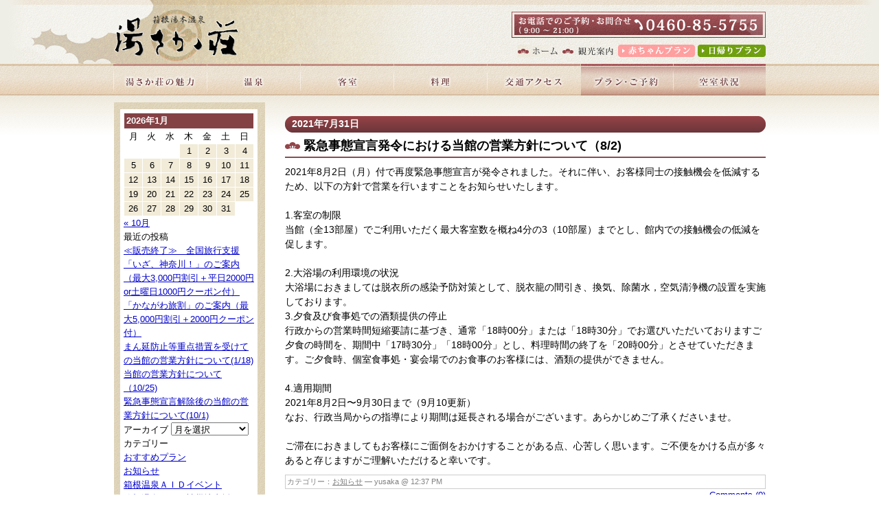

--- FILE ---
content_type: text/html; charset=UTF-8
request_url: https://www.yusaka.jp/blog/category/news/page/2
body_size: 10867
content:
<!DOCTYPE html PUBLIC "-//W3C//DTD XHTML 1.0 Transitional//EN" "http://www.w3.org/TR/xhtml1/DTD/xhtml1-transitional.dtd">
<html xmlns="http://www.w3.org/1999/xhtml" lang="ja">

<head profile="http://gmpg.org/xfn/11">
	<meta http-equiv="Content-Type" content="text/html; charset=utf-8" />

	<title>お知らせ &laquo;  箱根 温泉旅館 湯さか荘ブログ</title>

	<style type="text/css" media="screen">
		@import url( https://www.yusaka.jp/blog/wp-content/themes/yusakasou/style.css );
	</style>

	<link rel="shortcut icon" HREF="//www.yusaka.jp/favicon.ico"> 
	<link rel="pingback" href="https://www.yusaka.jp/blog/xmlrpc.php" />
		<link rel='archives' title='2022年10月' href='https://www.yusaka.jp/blog/date/2022/10' />
	<link rel='archives' title='2022年4月' href='https://www.yusaka.jp/blog/date/2022/04' />
	<link rel='archives' title='2022年1月' href='https://www.yusaka.jp/blog/date/2022/01' />
	<link rel='archives' title='2021年10月' href='https://www.yusaka.jp/blog/date/2021/10' />
	<link rel='archives' title='2021年9月' href='https://www.yusaka.jp/blog/date/2021/09' />
	<link rel='archives' title='2021年7月' href='https://www.yusaka.jp/blog/date/2021/07' />
	<link rel='archives' title='2021年4月' href='https://www.yusaka.jp/blog/date/2021/04' />
	<link rel='archives' title='2021年3月' href='https://www.yusaka.jp/blog/date/2021/03' />
	<link rel='archives' title='2021年1月' href='https://www.yusaka.jp/blog/date/2021/01' />
	<link rel='archives' title='2020年10月' href='https://www.yusaka.jp/blog/date/2020/10' />
	<link rel='archives' title='2020年5月' href='https://www.yusaka.jp/blog/date/2020/05' />
	<link rel='archives' title='2020年4月' href='https://www.yusaka.jp/blog/date/2020/04' />
	<link rel='archives' title='2019年10月' href='https://www.yusaka.jp/blog/date/2019/10' />
	<link rel='archives' title='2017年6月' href='https://www.yusaka.jp/blog/date/2017/06' />
	<link rel='archives' title='2017年2月' href='https://www.yusaka.jp/blog/date/2017/02' />
	<link rel='archives' title='2016年10月' href='https://www.yusaka.jp/blog/date/2016/10' />
	<link rel='archives' title='2016年7月' href='https://www.yusaka.jp/blog/date/2016/07' />
	<link rel='archives' title='2015年5月' href='https://www.yusaka.jp/blog/date/2015/05' />
	<link rel='archives' title='2013年10月' href='https://www.yusaka.jp/blog/date/2013/10' />
	<link rel='archives' title='2013年7月' href='https://www.yusaka.jp/blog/date/2013/07' />
	<link rel='archives' title='2012年12月' href='https://www.yusaka.jp/blog/date/2012/12' />
	<link rel='archives' title='2012年11月' href='https://www.yusaka.jp/blog/date/2012/11' />
	<link rel='archives' title='2012年9月' href='https://www.yusaka.jp/blog/date/2012/09' />
	<link rel='archives' title='2012年8月' href='https://www.yusaka.jp/blog/date/2012/08' />
	<link rel='archives' title='2012年7月' href='https://www.yusaka.jp/blog/date/2012/07' />
	<link rel='archives' title='2012年6月' href='https://www.yusaka.jp/blog/date/2012/06' />
	<link rel='archives' title='2012年5月' href='https://www.yusaka.jp/blog/date/2012/05' />
	<link rel='archives' title='2012年4月' href='https://www.yusaka.jp/blog/date/2012/04' />
	<link rel='archives' title='2012年3月' href='https://www.yusaka.jp/blog/date/2012/03' />
	<link rel='archives' title='2012年2月' href='https://www.yusaka.jp/blog/date/2012/02' />
	<link rel='archives' title='2012年1月' href='https://www.yusaka.jp/blog/date/2012/01' />
	<link rel='archives' title='2011年12月' href='https://www.yusaka.jp/blog/date/2011/12' />
	<link rel='archives' title='2011年11月' href='https://www.yusaka.jp/blog/date/2011/11' />
	<link rel='archives' title='2011年10月' href='https://www.yusaka.jp/blog/date/2011/10' />
	<link rel='archives' title='2011年8月' href='https://www.yusaka.jp/blog/date/2011/08' />
	<link rel='archives' title='2011年7月' href='https://www.yusaka.jp/blog/date/2011/07' />
	<link rel='archives' title='2011年6月' href='https://www.yusaka.jp/blog/date/2011/06' />
	<link rel='archives' title='2011年5月' href='https://www.yusaka.jp/blog/date/2011/05' />
	<link rel='archives' title='2011年4月' href='https://www.yusaka.jp/blog/date/2011/04' />
		
	<meta name='robots' content='max-image-preview:large' />
<link rel='dns-prefetch' href='//www.yusaka.jp' />
<link rel="alternate" type="application/rss+xml" title="箱根 温泉旅館 湯さか荘ブログ &raquo; フィード" href="https://www.yusaka.jp/blog/feed" />
<link rel="alternate" type="application/rss+xml" title="箱根 温泉旅館 湯さか荘ブログ &raquo; コメントフィード" href="https://www.yusaka.jp/blog/comments/feed" />
<link rel="alternate" type="application/rss+xml" title="箱根 温泉旅館 湯さか荘ブログ &raquo; お知らせ カテゴリーのフィード" href="https://www.yusaka.jp/blog/category/news/feed" />
<script type="text/javascript">
/* <![CDATA[ */
window._wpemojiSettings = {"baseUrl":"https:\/\/s.w.org\/images\/core\/emoji\/15.0.3\/72x72\/","ext":".png","svgUrl":"https:\/\/s.w.org\/images\/core\/emoji\/15.0.3\/svg\/","svgExt":".svg","source":{"concatemoji":"https:\/\/www.yusaka.jp\/blog\/wp-includes\/js\/wp-emoji-release.min.js?ver=6.5.2"}};
/*! This file is auto-generated */
!function(i,n){var o,s,e;function c(e){try{var t={supportTests:e,timestamp:(new Date).valueOf()};sessionStorage.setItem(o,JSON.stringify(t))}catch(e){}}function p(e,t,n){e.clearRect(0,0,e.canvas.width,e.canvas.height),e.fillText(t,0,0);var t=new Uint32Array(e.getImageData(0,0,e.canvas.width,e.canvas.height).data),r=(e.clearRect(0,0,e.canvas.width,e.canvas.height),e.fillText(n,0,0),new Uint32Array(e.getImageData(0,0,e.canvas.width,e.canvas.height).data));return t.every(function(e,t){return e===r[t]})}function u(e,t,n){switch(t){case"flag":return n(e,"\ud83c\udff3\ufe0f\u200d\u26a7\ufe0f","\ud83c\udff3\ufe0f\u200b\u26a7\ufe0f")?!1:!n(e,"\ud83c\uddfa\ud83c\uddf3","\ud83c\uddfa\u200b\ud83c\uddf3")&&!n(e,"\ud83c\udff4\udb40\udc67\udb40\udc62\udb40\udc65\udb40\udc6e\udb40\udc67\udb40\udc7f","\ud83c\udff4\u200b\udb40\udc67\u200b\udb40\udc62\u200b\udb40\udc65\u200b\udb40\udc6e\u200b\udb40\udc67\u200b\udb40\udc7f");case"emoji":return!n(e,"\ud83d\udc26\u200d\u2b1b","\ud83d\udc26\u200b\u2b1b")}return!1}function f(e,t,n){var r="undefined"!=typeof WorkerGlobalScope&&self instanceof WorkerGlobalScope?new OffscreenCanvas(300,150):i.createElement("canvas"),a=r.getContext("2d",{willReadFrequently:!0}),o=(a.textBaseline="top",a.font="600 32px Arial",{});return e.forEach(function(e){o[e]=t(a,e,n)}),o}function t(e){var t=i.createElement("script");t.src=e,t.defer=!0,i.head.appendChild(t)}"undefined"!=typeof Promise&&(o="wpEmojiSettingsSupports",s=["flag","emoji"],n.supports={everything:!0,everythingExceptFlag:!0},e=new Promise(function(e){i.addEventListener("DOMContentLoaded",e,{once:!0})}),new Promise(function(t){var n=function(){try{var e=JSON.parse(sessionStorage.getItem(o));if("object"==typeof e&&"number"==typeof e.timestamp&&(new Date).valueOf()<e.timestamp+604800&&"object"==typeof e.supportTests)return e.supportTests}catch(e){}return null}();if(!n){if("undefined"!=typeof Worker&&"undefined"!=typeof OffscreenCanvas&&"undefined"!=typeof URL&&URL.createObjectURL&&"undefined"!=typeof Blob)try{var e="postMessage("+f.toString()+"("+[JSON.stringify(s),u.toString(),p.toString()].join(",")+"));",r=new Blob([e],{type:"text/javascript"}),a=new Worker(URL.createObjectURL(r),{name:"wpTestEmojiSupports"});return void(a.onmessage=function(e){c(n=e.data),a.terminate(),t(n)})}catch(e){}c(n=f(s,u,p))}t(n)}).then(function(e){for(var t in e)n.supports[t]=e[t],n.supports.everything=n.supports.everything&&n.supports[t],"flag"!==t&&(n.supports.everythingExceptFlag=n.supports.everythingExceptFlag&&n.supports[t]);n.supports.everythingExceptFlag=n.supports.everythingExceptFlag&&!n.supports.flag,n.DOMReady=!1,n.readyCallback=function(){n.DOMReady=!0}}).then(function(){return e}).then(function(){var e;n.supports.everything||(n.readyCallback(),(e=n.source||{}).concatemoji?t(e.concatemoji):e.wpemoji&&e.twemoji&&(t(e.twemoji),t(e.wpemoji)))}))}((window,document),window._wpemojiSettings);
/* ]]> */
</script>
<style id='wp-emoji-styles-inline-css' type='text/css'>

	img.wp-smiley, img.emoji {
		display: inline !important;
		border: none !important;
		box-shadow: none !important;
		height: 1em !important;
		width: 1em !important;
		margin: 0 0.07em !important;
		vertical-align: -0.1em !important;
		background: none !important;
		padding: 0 !important;
	}
</style>
<link rel='stylesheet' id='wp-block-library-css' href='https://www.yusaka.jp/blog/wp-includes/css/dist/block-library/style.min.css?ver=6.5.2' type='text/css' media='all' />
<style id='classic-theme-styles-inline-css' type='text/css'>
/*! This file is auto-generated */
.wp-block-button__link{color:#fff;background-color:#32373c;border-radius:9999px;box-shadow:none;text-decoration:none;padding:calc(.667em + 2px) calc(1.333em + 2px);font-size:1.125em}.wp-block-file__button{background:#32373c;color:#fff;text-decoration:none}
</style>
<style id='global-styles-inline-css' type='text/css'>
body{--wp--preset--color--black: #000000;--wp--preset--color--cyan-bluish-gray: #abb8c3;--wp--preset--color--white: #ffffff;--wp--preset--color--pale-pink: #f78da7;--wp--preset--color--vivid-red: #cf2e2e;--wp--preset--color--luminous-vivid-orange: #ff6900;--wp--preset--color--luminous-vivid-amber: #fcb900;--wp--preset--color--light-green-cyan: #7bdcb5;--wp--preset--color--vivid-green-cyan: #00d084;--wp--preset--color--pale-cyan-blue: #8ed1fc;--wp--preset--color--vivid-cyan-blue: #0693e3;--wp--preset--color--vivid-purple: #9b51e0;--wp--preset--gradient--vivid-cyan-blue-to-vivid-purple: linear-gradient(135deg,rgba(6,147,227,1) 0%,rgb(155,81,224) 100%);--wp--preset--gradient--light-green-cyan-to-vivid-green-cyan: linear-gradient(135deg,rgb(122,220,180) 0%,rgb(0,208,130) 100%);--wp--preset--gradient--luminous-vivid-amber-to-luminous-vivid-orange: linear-gradient(135deg,rgba(252,185,0,1) 0%,rgba(255,105,0,1) 100%);--wp--preset--gradient--luminous-vivid-orange-to-vivid-red: linear-gradient(135deg,rgba(255,105,0,1) 0%,rgb(207,46,46) 100%);--wp--preset--gradient--very-light-gray-to-cyan-bluish-gray: linear-gradient(135deg,rgb(238,238,238) 0%,rgb(169,184,195) 100%);--wp--preset--gradient--cool-to-warm-spectrum: linear-gradient(135deg,rgb(74,234,220) 0%,rgb(151,120,209) 20%,rgb(207,42,186) 40%,rgb(238,44,130) 60%,rgb(251,105,98) 80%,rgb(254,248,76) 100%);--wp--preset--gradient--blush-light-purple: linear-gradient(135deg,rgb(255,206,236) 0%,rgb(152,150,240) 100%);--wp--preset--gradient--blush-bordeaux: linear-gradient(135deg,rgb(254,205,165) 0%,rgb(254,45,45) 50%,rgb(107,0,62) 100%);--wp--preset--gradient--luminous-dusk: linear-gradient(135deg,rgb(255,203,112) 0%,rgb(199,81,192) 50%,rgb(65,88,208) 100%);--wp--preset--gradient--pale-ocean: linear-gradient(135deg,rgb(255,245,203) 0%,rgb(182,227,212) 50%,rgb(51,167,181) 100%);--wp--preset--gradient--electric-grass: linear-gradient(135deg,rgb(202,248,128) 0%,rgb(113,206,126) 100%);--wp--preset--gradient--midnight: linear-gradient(135deg,rgb(2,3,129) 0%,rgb(40,116,252) 100%);--wp--preset--font-size--small: 13px;--wp--preset--font-size--medium: 20px;--wp--preset--font-size--large: 36px;--wp--preset--font-size--x-large: 42px;--wp--preset--spacing--20: 0.44rem;--wp--preset--spacing--30: 0.67rem;--wp--preset--spacing--40: 1rem;--wp--preset--spacing--50: 1.5rem;--wp--preset--spacing--60: 2.25rem;--wp--preset--spacing--70: 3.38rem;--wp--preset--spacing--80: 5.06rem;--wp--preset--shadow--natural: 6px 6px 9px rgba(0, 0, 0, 0.2);--wp--preset--shadow--deep: 12px 12px 50px rgba(0, 0, 0, 0.4);--wp--preset--shadow--sharp: 6px 6px 0px rgba(0, 0, 0, 0.2);--wp--preset--shadow--outlined: 6px 6px 0px -3px rgba(255, 255, 255, 1), 6px 6px rgba(0, 0, 0, 1);--wp--preset--shadow--crisp: 6px 6px 0px rgba(0, 0, 0, 1);}:where(.is-layout-flex){gap: 0.5em;}:where(.is-layout-grid){gap: 0.5em;}body .is-layout-flow > .alignleft{float: left;margin-inline-start: 0;margin-inline-end: 2em;}body .is-layout-flow > .alignright{float: right;margin-inline-start: 2em;margin-inline-end: 0;}body .is-layout-flow > .aligncenter{margin-left: auto !important;margin-right: auto !important;}body .is-layout-constrained > .alignleft{float: left;margin-inline-start: 0;margin-inline-end: 2em;}body .is-layout-constrained > .alignright{float: right;margin-inline-start: 2em;margin-inline-end: 0;}body .is-layout-constrained > .aligncenter{margin-left: auto !important;margin-right: auto !important;}body .is-layout-constrained > :where(:not(.alignleft):not(.alignright):not(.alignfull)){max-width: var(--wp--style--global--content-size);margin-left: auto !important;margin-right: auto !important;}body .is-layout-constrained > .alignwide{max-width: var(--wp--style--global--wide-size);}body .is-layout-flex{display: flex;}body .is-layout-flex{flex-wrap: wrap;align-items: center;}body .is-layout-flex > *{margin: 0;}body .is-layout-grid{display: grid;}body .is-layout-grid > *{margin: 0;}:where(.wp-block-columns.is-layout-flex){gap: 2em;}:where(.wp-block-columns.is-layout-grid){gap: 2em;}:where(.wp-block-post-template.is-layout-flex){gap: 1.25em;}:where(.wp-block-post-template.is-layout-grid){gap: 1.25em;}.has-black-color{color: var(--wp--preset--color--black) !important;}.has-cyan-bluish-gray-color{color: var(--wp--preset--color--cyan-bluish-gray) !important;}.has-white-color{color: var(--wp--preset--color--white) !important;}.has-pale-pink-color{color: var(--wp--preset--color--pale-pink) !important;}.has-vivid-red-color{color: var(--wp--preset--color--vivid-red) !important;}.has-luminous-vivid-orange-color{color: var(--wp--preset--color--luminous-vivid-orange) !important;}.has-luminous-vivid-amber-color{color: var(--wp--preset--color--luminous-vivid-amber) !important;}.has-light-green-cyan-color{color: var(--wp--preset--color--light-green-cyan) !important;}.has-vivid-green-cyan-color{color: var(--wp--preset--color--vivid-green-cyan) !important;}.has-pale-cyan-blue-color{color: var(--wp--preset--color--pale-cyan-blue) !important;}.has-vivid-cyan-blue-color{color: var(--wp--preset--color--vivid-cyan-blue) !important;}.has-vivid-purple-color{color: var(--wp--preset--color--vivid-purple) !important;}.has-black-background-color{background-color: var(--wp--preset--color--black) !important;}.has-cyan-bluish-gray-background-color{background-color: var(--wp--preset--color--cyan-bluish-gray) !important;}.has-white-background-color{background-color: var(--wp--preset--color--white) !important;}.has-pale-pink-background-color{background-color: var(--wp--preset--color--pale-pink) !important;}.has-vivid-red-background-color{background-color: var(--wp--preset--color--vivid-red) !important;}.has-luminous-vivid-orange-background-color{background-color: var(--wp--preset--color--luminous-vivid-orange) !important;}.has-luminous-vivid-amber-background-color{background-color: var(--wp--preset--color--luminous-vivid-amber) !important;}.has-light-green-cyan-background-color{background-color: var(--wp--preset--color--light-green-cyan) !important;}.has-vivid-green-cyan-background-color{background-color: var(--wp--preset--color--vivid-green-cyan) !important;}.has-pale-cyan-blue-background-color{background-color: var(--wp--preset--color--pale-cyan-blue) !important;}.has-vivid-cyan-blue-background-color{background-color: var(--wp--preset--color--vivid-cyan-blue) !important;}.has-vivid-purple-background-color{background-color: var(--wp--preset--color--vivid-purple) !important;}.has-black-border-color{border-color: var(--wp--preset--color--black) !important;}.has-cyan-bluish-gray-border-color{border-color: var(--wp--preset--color--cyan-bluish-gray) !important;}.has-white-border-color{border-color: var(--wp--preset--color--white) !important;}.has-pale-pink-border-color{border-color: var(--wp--preset--color--pale-pink) !important;}.has-vivid-red-border-color{border-color: var(--wp--preset--color--vivid-red) !important;}.has-luminous-vivid-orange-border-color{border-color: var(--wp--preset--color--luminous-vivid-orange) !important;}.has-luminous-vivid-amber-border-color{border-color: var(--wp--preset--color--luminous-vivid-amber) !important;}.has-light-green-cyan-border-color{border-color: var(--wp--preset--color--light-green-cyan) !important;}.has-vivid-green-cyan-border-color{border-color: var(--wp--preset--color--vivid-green-cyan) !important;}.has-pale-cyan-blue-border-color{border-color: var(--wp--preset--color--pale-cyan-blue) !important;}.has-vivid-cyan-blue-border-color{border-color: var(--wp--preset--color--vivid-cyan-blue) !important;}.has-vivid-purple-border-color{border-color: var(--wp--preset--color--vivid-purple) !important;}.has-vivid-cyan-blue-to-vivid-purple-gradient-background{background: var(--wp--preset--gradient--vivid-cyan-blue-to-vivid-purple) !important;}.has-light-green-cyan-to-vivid-green-cyan-gradient-background{background: var(--wp--preset--gradient--light-green-cyan-to-vivid-green-cyan) !important;}.has-luminous-vivid-amber-to-luminous-vivid-orange-gradient-background{background: var(--wp--preset--gradient--luminous-vivid-amber-to-luminous-vivid-orange) !important;}.has-luminous-vivid-orange-to-vivid-red-gradient-background{background: var(--wp--preset--gradient--luminous-vivid-orange-to-vivid-red) !important;}.has-very-light-gray-to-cyan-bluish-gray-gradient-background{background: var(--wp--preset--gradient--very-light-gray-to-cyan-bluish-gray) !important;}.has-cool-to-warm-spectrum-gradient-background{background: var(--wp--preset--gradient--cool-to-warm-spectrum) !important;}.has-blush-light-purple-gradient-background{background: var(--wp--preset--gradient--blush-light-purple) !important;}.has-blush-bordeaux-gradient-background{background: var(--wp--preset--gradient--blush-bordeaux) !important;}.has-luminous-dusk-gradient-background{background: var(--wp--preset--gradient--luminous-dusk) !important;}.has-pale-ocean-gradient-background{background: var(--wp--preset--gradient--pale-ocean) !important;}.has-electric-grass-gradient-background{background: var(--wp--preset--gradient--electric-grass) !important;}.has-midnight-gradient-background{background: var(--wp--preset--gradient--midnight) !important;}.has-small-font-size{font-size: var(--wp--preset--font-size--small) !important;}.has-medium-font-size{font-size: var(--wp--preset--font-size--medium) !important;}.has-large-font-size{font-size: var(--wp--preset--font-size--large) !important;}.has-x-large-font-size{font-size: var(--wp--preset--font-size--x-large) !important;}
.wp-block-navigation a:where(:not(.wp-element-button)){color: inherit;}
:where(.wp-block-post-template.is-layout-flex){gap: 1.25em;}:where(.wp-block-post-template.is-layout-grid){gap: 1.25em;}
:where(.wp-block-columns.is-layout-flex){gap: 2em;}:where(.wp-block-columns.is-layout-grid){gap: 2em;}
.wp-block-pullquote{font-size: 1.5em;line-height: 1.6;}
</style>
<link rel='stylesheet' id='dashicons-css' href='https://www.yusaka.jp/blog/wp-includes/css/dashicons.min.css?ver=6.5.2' type='text/css' media='all' />
<link rel='stylesheet' id='thickbox-css' href='https://www.yusaka.jp/blog/wp-includes/js/thickbox/thickbox.css?ver=6.5.2' type='text/css' media='all' />
<link rel='stylesheet' id='auto-thickbox-css' href='https://www.yusaka.jp/blog/wp-content/plugins/auto-thickbox/css/styles-pre39.css?ver=20140420' type='text/css' media='all' />
<script type="text/javascript" src="https://www.yusaka.jp/blog/wp-includes/js/jquery/jquery.min.js?ver=3.7.1" id="jquery-core-js"></script>
<script type="text/javascript" src="https://www.yusaka.jp/blog/wp-includes/js/jquery/jquery-migrate.min.js?ver=3.4.1" id="jquery-migrate-js"></script>
<link rel="https://api.w.org/" href="https://www.yusaka.jp/blog/wp-json/" /><link rel="alternate" type="application/json" href="https://www.yusaka.jp/blog/wp-json/wp/v2/categories/3" /><link rel="EditURI" type="application/rsd+xml" title="RSD" href="https://www.yusaka.jp/blog/xmlrpc.php?rsd" />
<meta name="generator" content="WordPress 6.5.2" />

<script type='text/javascript'>
/* <![CDATA[ */
var thickboxL10n = {"next":"次へ &gt;","prev":"&lt; 前へ","image":"画像","of":"/","close":"閉じる","loadingAnimation":"https:\/\/www.yusaka.jp\/blog\/wp-content\/plugins\/auto-thickbox\/images\/loadingAnimation.gif"};
try{convertEntities(thickboxL10n);}catch(e){};;
/* ]]> */
</script>
<style data-context="foundation-flickity-css">/*! Flickity v2.0.2
http://flickity.metafizzy.co
---------------------------------------------- */.flickity-enabled{position:relative}.flickity-enabled:focus{outline:0}.flickity-viewport{overflow:hidden;position:relative;height:100%}.flickity-slider{position:absolute;width:100%;height:100%}.flickity-enabled.is-draggable{-webkit-tap-highlight-color:transparent;tap-highlight-color:transparent;-webkit-user-select:none;-moz-user-select:none;-ms-user-select:none;user-select:none}.flickity-enabled.is-draggable .flickity-viewport{cursor:move;cursor:-webkit-grab;cursor:grab}.flickity-enabled.is-draggable .flickity-viewport.is-pointer-down{cursor:-webkit-grabbing;cursor:grabbing}.flickity-prev-next-button{position:absolute;top:50%;width:44px;height:44px;border:none;border-radius:50%;background:#fff;background:hsla(0,0%,100%,.75);cursor:pointer;-webkit-transform:translateY(-50%);transform:translateY(-50%)}.flickity-prev-next-button:hover{background:#fff}.flickity-prev-next-button:focus{outline:0;box-shadow:0 0 0 5px #09f}.flickity-prev-next-button:active{opacity:.6}.flickity-prev-next-button.previous{left:10px}.flickity-prev-next-button.next{right:10px}.flickity-rtl .flickity-prev-next-button.previous{left:auto;right:10px}.flickity-rtl .flickity-prev-next-button.next{right:auto;left:10px}.flickity-prev-next-button:disabled{opacity:.3;cursor:auto}.flickity-prev-next-button svg{position:absolute;left:20%;top:20%;width:60%;height:60%}.flickity-prev-next-button .arrow{fill:#333}.flickity-page-dots{position:absolute;width:100%;bottom:-25px;padding:0;margin:0;list-style:none;text-align:center;line-height:1}.flickity-rtl .flickity-page-dots{direction:rtl}.flickity-page-dots .dot{display:inline-block;width:10px;height:10px;margin:0 8px;background:#333;border-radius:50%;opacity:.25;cursor:pointer}.flickity-page-dots .dot.is-selected{opacity:1}</style><style data-context="foundation-slideout-css">.slideout-menu{position:fixed;left:0;top:0;bottom:0;right:auto;z-index:0;width:256px;overflow-y:auto;-webkit-overflow-scrolling:touch;display:none}.slideout-menu.pushit-right{left:auto;right:0}.slideout-panel{position:relative;z-index:1;will-change:transform}.slideout-open,.slideout-open .slideout-panel,.slideout-open body{overflow:hidden}.slideout-open .slideout-menu{display:block}.pushit{display:none}</style><link rel="canonical" href="https://www.yusaka.jp/blog/category/news">
<style>.ios7.web-app-mode.has-fixed header{ background-color: rgba(45,53,63,.88);}</style>	<script src="//www.yusaka.jp/blog/wp-content/themes/yusakasou/js/mjl.js" type="text/javascript"></script>
	<script src="//www.yusaka.jp/blog/wp-content/themes/yusakasou/js/common.js" type="text/javascript"></script>

	<script async src="https://s.yimg.jp/images/listing/tool/cv/ytag.js"></script>
	<script>
	window.yjDataLayer = window.yjDataLayer || [];
	function ytag() { yjDataLayer.push(arguments); }
	</script>
	<!--[if lte IE 6 ]>
	<script src="https://www.yusaka.jp/contents/libraries/dd_belated_png/DD_belatedPNG.min.js" type="text/javascript"></script>
	<script>DD_belatedPNG.fix('.png_alpha');</script>
	<![endif]-->
</head>

<body id="base_left_main">
<a name="pagetop" id="pagetop"></a>

<!-- ▼wrapper -->
<div id="wrapper">

<!-- ▼header -->
<div id="header">
<div class="inner">
	<div class="logo"><h1><a class="png_alpha" href="https://www.yusaka.jp/" title="箱根の旅館 箱根湯本温泉 温泉旅館 湯さか荘"><img src="//www.yusaka.jp/blog/wp-content/themes/yusakasou/images/main_logo.png" width="183" height="76" alt="箱根の旅館 箱根湯本温泉 温泉旅館 湯さか荘"/></a></h1>
	</div>
	<div class="navigation roll">
	<ul>
		<li><a href="//www.yusaka.jp/" title="ホーム"><img class="s_img" src="//www.yusaka.jp/blog/wp-content/themes/yusakasou/images/header_navi_home.png" alt="ホーム" width="58" height="18" border="0" /></a></li>
		<!--<li><a href="//www.yusaka.jp/contents/contact.html" title="お問合せ"><img class="s_img" src="//www.yusaka.jp/blog/wp-content/themes/yusakasou/images/header_navi_contact.png" alt="お問合せ" width="72" height="18" border="0" /></a></li>-->
		<li><a href="//www.yusaka.jp/area_guide.html" title="観光案内"><img class="s_img" src="//www.yusaka.jp/blog/wp-content/themes/yusakasou/images/header_navi_kanko.png" alt="観光案内" width="74" height="18" border="0" /></a></li>
		<li><a href="//www.yusaka.jp/baby.html" title="赤ちゃんプラン"><img class="s_img" src="//www.yusaka.jp/blog/wp-content/themes/yusakasou/images/header_btn_reserve01.png" alt="赤ちゃんプラン" width="112" height="18" border="0" /></a></li>
		<li><a href="//www.yusaka.jp/day_trip.html" title="日帰りプラン"><img src="//www.yusaka.jp/blog/wp-content/themes/yusakasou/images/header_btn_reserve02.png" alt="日帰りプラン" width="99" height="18" border="0" /></a></li>
	</ul>
	</div>
	<div class="utility">
	<img src="//www.yusaka.jp/blog/wp-content/themes/yusakasou/images/header_img_tel.png" alt="お電話でのご予約・お問合せ" width="370" height="38" border="0" />
	</div>
<!-- /#header .inner --></div>
<!-- /#header --></div>
<!-- ▲header -->

<!-- ▼menu -->
<div id="menu">
<div class="inner">
	<ul class="roll clearfix">
		<li><a href="//www.yusaka.jp/charm.html" title="湯さか荘の魅力"><img src="//www.yusaka.jp/blog/wp-content/themes/yusakasou/images/menu_01.png" alt="湯さか荘の魅力" width="136" height="46" border="0" /><br />
	  </a></li>
		<li><a href="//www.yusaka.jp/onsen.html" title="温泉"><img src="//www.yusaka.jp/blog/wp-content/themes/yusakasou/images/menu_02.png" alt="温泉" width="136" height="46" border="0" /><br />
	  </a></li>
		<li><a href="//www.yusaka.jp/room.html" title="客室"><img src="//www.yusaka.jp/blog/wp-content/themes/yusakasou/images/menu_03.png" alt="客室" width="136" height="46" border="0" /><br />
	  </a></li>
		<li><a href="//www.yusaka.jp/meal.html" title="料理"><img src="//www.yusaka.jp/blog/wp-content/themes/yusakasou/images/menu_04.png" alt="料理" width="136" height="46" border="0" /><br />
	  </a></li>
		<li><a href="//www.yusaka.jp/access.html" title="交通アクセス"><img src="//www.yusaka.jp/blog/wp-content/themes/yusakasou/images/menu_05.png" alt="交通アクセス" width="136" height="46" border="0" /><br />
	  </a></li>
		<li><a href="//www.yusaka.jp/plan/" title="プラン・ご予約"><img src="//www.yusaka.jp/blog/wp-content/themes/yusakasou/images/menu_06.png" alt="プラン・ご予約" width="135" height="46" border="0" /><br />
	  </a></li>
		<li><a href="//www.yusaka.jp/plan/plan_calendar.html" title="空室状況"><img src="//www.yusaka.jp/blog/wp-content/themes/yusakasou/images/menu_07.png" alt="空室状況" width="135" height="46" border="0" /></a><br />
	  </li>
	</ul>
<!-- /#menu .inner --></div>
<!-- /#menu --></div>
<!-- ▲menu -->



<!-- ▼contents -->
<div id="contents">
<div class="inner2 clearfix">




	<!-- ▼first_column -->
	<div id="first_column">
	<div class="inner">

<div id="wp_submenu">
	
<li id="calendar-2" class="widget widget_calendar"><div id="calendar_wrap" class="calendar_wrap"><table id="wp-calendar" class="wp-calendar-table">
	<caption>2026年1月</caption>
	<thead>
	<tr>
		<th scope="col" title="月曜日">月</th>
		<th scope="col" title="火曜日">火</th>
		<th scope="col" title="水曜日">水</th>
		<th scope="col" title="木曜日">木</th>
		<th scope="col" title="金曜日">金</th>
		<th scope="col" title="土曜日">土</th>
		<th scope="col" title="日曜日">日</th>
	</tr>
	</thead>
	<tbody>
	<tr>
		<td colspan="3" class="pad">&nbsp;</td><td>1</td><td>2</td><td>3</td><td>4</td>
	</tr>
	<tr>
		<td>5</td><td>6</td><td>7</td><td>8</td><td>9</td><td>10</td><td>11</td>
	</tr>
	<tr>
		<td>12</td><td>13</td><td>14</td><td>15</td><td>16</td><td>17</td><td>18</td>
	</tr>
	<tr>
		<td>19</td><td>20</td><td>21</td><td>22</td><td>23</td><td>24</td><td>25</td>
	</tr>
	<tr>
		<td>26</td><td id="today">27</td><td>28</td><td>29</td><td>30</td><td>31</td>
		<td class="pad" colspan="1">&nbsp;</td>
	</tr>
	</tbody>
	</table><nav aria-label="前と次の月" class="wp-calendar-nav">
		<span class="wp-calendar-nav-prev"><a href="https://www.yusaka.jp/blog/date/2022/10">&laquo; 10月</a></span>
		<span class="pad">&nbsp;</span>
		<span class="wp-calendar-nav-next">&nbsp;</span>
	</nav></div></li>
		<li id="recent-posts-2" class="widget widget_recent_entries">
		最近の投稿
		<ul>
											<li>
					<a href="https://www.yusaka.jp/blog/678">≪販売終了≫　全国旅行支援「いざ、神奈川！」のご案内（最大3,000円割引＋平日2000円or土曜日1000円クーポン付）</a>
									</li>
											<li>
					<a href="https://www.yusaka.jp/blog/661">「かながわ旅割」のご案内（最大5,000円割引＋2000円クーポン付）</a>
									</li>
											<li>
					<a href="https://www.yusaka.jp/blog/649">まん延防止等重点措置を受けての当館の営業方針について(1/18)</a>
									</li>
											<li>
					<a href="https://www.yusaka.jp/blog/645">当館の営業方針について（10/25)</a>
									</li>
											<li>
					<a href="https://www.yusaka.jp/blog/633">緊急事態宣言解除後の当館の営業方針について(10/1)</a>
									</li>
					</ul>

		</li><li id="archives-2" class="widget widget_archive">アーカイブ		<label class="screen-reader-text" for="archives-dropdown-2">アーカイブ</label>
		<select id="archives-dropdown-2" name="archive-dropdown">
			
			<option value="">月を選択</option>
				<option value='https://www.yusaka.jp/blog/date/2022/10'> 2022年10月 &nbsp;(1)</option>
	<option value='https://www.yusaka.jp/blog/date/2022/04'> 2022年4月 &nbsp;(1)</option>
	<option value='https://www.yusaka.jp/blog/date/2022/01'> 2022年1月 &nbsp;(1)</option>
	<option value='https://www.yusaka.jp/blog/date/2021/10'> 2021年10月 &nbsp;(1)</option>
	<option value='https://www.yusaka.jp/blog/date/2021/09'> 2021年9月 &nbsp;(1)</option>
	<option value='https://www.yusaka.jp/blog/date/2021/07'> 2021年7月 &nbsp;(2)</option>
	<option value='https://www.yusaka.jp/blog/date/2021/04'> 2021年4月 &nbsp;(1)</option>
	<option value='https://www.yusaka.jp/blog/date/2021/03'> 2021年3月 &nbsp;(1)</option>
	<option value='https://www.yusaka.jp/blog/date/2021/01'> 2021年1月 &nbsp;(1)</option>
	<option value='https://www.yusaka.jp/blog/date/2020/10'> 2020年10月 &nbsp;(1)</option>
	<option value='https://www.yusaka.jp/blog/date/2020/05'> 2020年5月 &nbsp;(1)</option>
	<option value='https://www.yusaka.jp/blog/date/2020/04'> 2020年4月 &nbsp;(1)</option>
	<option value='https://www.yusaka.jp/blog/date/2019/10'> 2019年10月 &nbsp;(1)</option>
	<option value='https://www.yusaka.jp/blog/date/2017/06'> 2017年6月 &nbsp;(1)</option>
	<option value='https://www.yusaka.jp/blog/date/2017/02'> 2017年2月 &nbsp;(1)</option>
	<option value='https://www.yusaka.jp/blog/date/2016/10'> 2016年10月 &nbsp;(1)</option>
	<option value='https://www.yusaka.jp/blog/date/2016/07'> 2016年7月 &nbsp;(1)</option>
	<option value='https://www.yusaka.jp/blog/date/2015/05'> 2015年5月 &nbsp;(2)</option>
	<option value='https://www.yusaka.jp/blog/date/2013/10'> 2013年10月 &nbsp;(1)</option>
	<option value='https://www.yusaka.jp/blog/date/2013/07'> 2013年7月 &nbsp;(1)</option>
	<option value='https://www.yusaka.jp/blog/date/2012/12'> 2012年12月 &nbsp;(2)</option>
	<option value='https://www.yusaka.jp/blog/date/2012/11'> 2012年11月 &nbsp;(1)</option>
	<option value='https://www.yusaka.jp/blog/date/2012/09'> 2012年9月 &nbsp;(1)</option>
	<option value='https://www.yusaka.jp/blog/date/2012/08'> 2012年8月 &nbsp;(1)</option>
	<option value='https://www.yusaka.jp/blog/date/2012/07'> 2012年7月 &nbsp;(3)</option>
	<option value='https://www.yusaka.jp/blog/date/2012/06'> 2012年6月 &nbsp;(2)</option>
	<option value='https://www.yusaka.jp/blog/date/2012/05'> 2012年5月 &nbsp;(2)</option>
	<option value='https://www.yusaka.jp/blog/date/2012/04'> 2012年4月 &nbsp;(2)</option>
	<option value='https://www.yusaka.jp/blog/date/2012/03'> 2012年3月 &nbsp;(1)</option>
	<option value='https://www.yusaka.jp/blog/date/2012/02'> 2012年2月 &nbsp;(1)</option>
	<option value='https://www.yusaka.jp/blog/date/2012/01'> 2012年1月 &nbsp;(1)</option>
	<option value='https://www.yusaka.jp/blog/date/2011/12'> 2011年12月 &nbsp;(4)</option>
	<option value='https://www.yusaka.jp/blog/date/2011/11'> 2011年11月 &nbsp;(1)</option>
	<option value='https://www.yusaka.jp/blog/date/2011/10'> 2011年10月 &nbsp;(2)</option>
	<option value='https://www.yusaka.jp/blog/date/2011/08'> 2011年8月 &nbsp;(1)</option>
	<option value='https://www.yusaka.jp/blog/date/2011/07'> 2011年7月 &nbsp;(1)</option>
	<option value='https://www.yusaka.jp/blog/date/2011/06'> 2011年6月 &nbsp;(4)</option>
	<option value='https://www.yusaka.jp/blog/date/2011/05'> 2011年5月 &nbsp;(2)</option>
	<option value='https://www.yusaka.jp/blog/date/2011/04'> 2011年4月 &nbsp;(6)</option>

		</select>

			<script type="text/javascript">
/* <![CDATA[ */

(function() {
	var dropdown = document.getElementById( "archives-dropdown-2" );
	function onSelectChange() {
		if ( dropdown.options[ dropdown.selectedIndex ].value !== '' ) {
			document.location.href = this.options[ this.selectedIndex ].value;
		}
	}
	dropdown.onchange = onSelectChange;
})();

/* ]]> */
</script>
</li><li id="categories-2" class="widget widget_categories">カテゴリー
			<ul>
					<li class="cat-item cat-item-4"><a href="https://www.yusaka.jp/blog/category/%e3%83%97%e3%83%a9%e3%83%b3">おすすめプラン</a>
</li>
	<li class="cat-item cat-item-3 current-cat"><a aria-current="page" href="https://www.yusaka.jp/blog/category/news">お知らせ</a>
</li>
	<li class="cat-item cat-item-6"><a href="https://www.yusaka.jp/blog/category/%e7%ae%b1%e6%a0%b9%e6%b8%a9%e6%b3%89%ef%bd%81%ef%bd%89%ef%bd%84%e3%82%a4%e3%83%99%e3%83%b3%e3%83%88">箱根温泉ＡＩＤイベント</a>
</li>
	<li class="cat-item cat-item-5"><a href="https://www.yusaka.jp/blog/category/%e7%ae%b1%e6%a0%b9%e6%b8%a9%e6%b3%89%ef%bd%81%ef%bd%89%ef%bd%84%e8%a2%ab%e7%81%bd%e5%9c%b0%e6%94%af%e6%8f%b4">箱根温泉ＡＩＤ被災地支援</a>
</li>
			</ul>

			</li><li id="search-2" class="widget widget_search"><form role="search" method="get" id="searchform" class="searchform" action="https://www.yusaka.jp/blog/">
				<div>
					<label class="screen-reader-text" for="s">検索:</label>
					<input type="text" value="" name="s" id="s" />
					<input type="submit" id="searchsubmit" value="検索" />
				</div>
			</form></li>
</ul>
<!-- wp_submenu --></div>
		<div class="sub_banner">
		<ul class="roll_alpha">
			<li><img src="//www.yusaka.jp/blog/wp-content/themes/yusakasou/images/sub_banner_01.jpg" alt="お電話でのご予約・お問合せ" width="200" height="66" /></li>
			<li><a href="//www.yusaka.jp/room_roten.html" title="露天風呂付客室"><img src="//www.yusaka.jp/blog/wp-content/themes/yusakasou/images/sub_banner_02.jpg" alt="露天風呂付客室" width="200" height="75" border="0" /></a></li>
			<li><a href="//www.yusaka.jp/baby.html" title="赤ちゃんプラン"><img src="//www.yusaka.jp/blog/wp-content/themes/yusakasou/images/sub_banner_03.jpg" alt="赤ちゃんプラン" width="200" height="75" border="0" /></a></li>
			<li><a href="//www.yusaka.jp/charm.html" title="湯さか荘の魅力"><img src="//www.yusaka.jp/blog/wp-content/themes/yusakasou/images/sub_banner_04.jpg" alt="湯さか荘の魅力" width="200" height="75" border="0" /></a></li>
		</ul>
		</div>

		<div class="sub_menu2">
		<ul class="roll">
			<li><a href="//www.yusaka.jp/area_guide.html" title="観光案内"><img src="//www.yusaka.jp/blog/wp-content/themes/yusakasou/images/sub_menu_01.png" alt="観光案内" width="200" height="35" border="0" /></a></li>
			<!--<li><a href="//www.yusaka.jp/contents/contact.html" title="お問合せ"><img src="//www.yusaka.jp/blog/wp-content/themes/yusakasou/images/sub_menu_03.png" alt="お問合せ" width="200" height="36" border="0" /></a></li>-->
			<li><a href="//www.yusaka.jp/wordpress/wp-content/themes/yusakasou/images/yusakasou_kannaiannai.pdf" title="館内案内(PDF)" target="_blank"><img src="//www.yusaka.jp/blog/wp-content/themes/yusakasou/images/sub_menu_04.png" alt="館内案内(PDF)" width="200" height="35" border="0" /></a></li>
			<li><a href="//www.yusaka.jp/blog/" title="湯さか荘ブログ" target="_blank"><img src="//www.yusaka.jp/blog/wp-content/themes/yusakasou/images/sub_menu_05.png" alt="湯さか荘ブログ" width="200" height="35" border="0" /></a></li>
		  </ul>
	  </div>

	<!-- /#first_column .inner --></div>
	<!-- /#first_column --></div>
	<!-- ▲first_column -->
	<!-- ▼second_column -->
	<div id="second_column">
	<div class="inner">
	

<h2 class="date png_alpha">2021年7月31日</h2>
<div class="post-621 post type-post status-publish format-standard hentry category-news" id="post-621">
	 <h3 class="storytitle png_alpha"><a href="https://www.yusaka.jp/blog/621" rel="bookmark">緊急事態宣言発令における当館の営業方針について（8/2)</a></h3>

	<div class="storycontent">
		<p>2021年8月2日（月）付で再度緊急事態宣言が発令されました。それに伴い、お客様同士の接触機会を低減するため、以下の方針で営業を行いますことをお知らせいたします。‌<br />
‌<br />
1.客室の制限‌<br />
当館（全13部屋）でご利用いただく最大客室数を概ね4分の3（10部屋）までとし、館内での接触機会の低減を促します。‌<br />
‌<br />
2.大浴場の利用環境の状況‌<br />
大浴場におきましては脱衣所の感染予防対策として、脱衣籠の間引き、換気、除菌水，空気清浄機の設置を実施しております。‌</p>
<div></div>
<div>3.夕食及び食事処での酒類提供の停止</div>
<div>行政からの営業時間短縮要請に基づき、通常「18時00分」または「18時30分」でお選びいただいておりますご夕食の時間を、期間中「17時30分」「18時00分」とし、料理時間の終了を「20時00分」とさせていただきます。ご夕食時、個室食事処・宴会場でのお食事のお客様には、酒類の提供ができません。</div>
<div>‌<br />
4.適用期間‌<br />
2021年8月2日〜9月30日まで‌（9月10更新）<br />
なお、行政当局からの指導により期間は延長される場合がございます。あらかじめご了承くださいませ。‌<br />
‌</div>
<div>ご滞在におきましてもお客様にご面倒をおかけすることがある点、心苦しく思います。ご不便をかける点が多々あると存じますがご理解いただけると幸いです。</div>
<div></div>
	</div>

	<div class="meta">カテゴリー：<a href="https://www.yusaka.jp/blog/category/news" rel="category tag">お知らせ</a> &#8212;  yusaka @ 12:37 PM </div>

	<div class="feedback">
				<a href="https://www.yusaka.jp/blog/621#respond">Comments (0)</a>	</div>

</div>



<h2 class="date png_alpha">2021年7月20日</h2>
<div class="post-619 post type-post status-publish format-standard hentry category-news" id="post-619">
	 <h3 class="storytitle png_alpha"><a href="https://www.yusaka.jp/blog/619" rel="bookmark">まん延防止等重点措置を受けての当館の営業方針について(7/22)</a></h3>

	<div class="storycontent">
		<p>2021年7月22日（木）付で箱根町にもまん延防止等重点措置が発令されました。それに伴い、お客様同士の接触機会を低減するため、以下の方針で営業を行いますことをお知らせいたします。‌<br />
‌<br />
1.客室の制限‌<br />
当館（全13部屋）でご利用いただく最大客室数を概ね4分の3（10部屋）までとし、館内での接触機会の低減を促します。‌<br />
‌<br />
2.大浴場の利用環境の状況‌<br />
大浴場におきましては脱衣所の感染予防対策として、脱衣籠の間引き、換気、除菌水，空気清浄機の設置を実施しております。‌</p>
<div></div>
<div>3.夕食及び酒類提供時間の変更‌</div>
<div>
<p>行政からの営業時間短縮要請に基づき、通常「18時00分」または「18時30分」でお選びいただいておりますご夕食の時間を、期間中「17時30分」「18時00分」とし、料理時間の終了を「20時00分」また酒類のご提供を「19時00分」まで（以降はソフトドリンクのみ）とさせていただきます。なお、お部屋食・個室食事処・宴会場全てのお食事場所での共通事項とさせていただきます。</p>
<div>※2次会場の利用「通常19時00分～22時00分」は当面の間「20時00分」までとさせていただき、カラオケ設備は休業させていただきます。なお、酒類のご提供は食事会場と同様に「19時00分」まで（以降はソフトドリンクのみ）とさせていただきます。</div>
<div>‌</div>
</div>
<div>‌<br />
4.適用期間‌<br />
2021年7月22日〜8月1日まで‌<br />
なお、行政当局からの指導により期間は延長される場合がございます。あらかじめご了承くださいませ。‌<br />
‌</div>
<div>ご滞在におきましてもお客様にご面倒をおかけすることがある点、心苦しく思います。ご不便をかける点が多々あると存じますがご理解いただけると幸いです。</div>
<div></div>
	</div>

	<div class="meta">カテゴリー：<a href="https://www.yusaka.jp/blog/category/news" rel="category tag">お知らせ</a> &#8212;  yusaka @ 12:27 PM </div>

	<div class="feedback">
				<a href="https://www.yusaka.jp/blog/619#respond">Comments (0)</a>	</div>

</div>



<h2 class="date png_alpha">2021年4月20日</h2>
<div class="post-606 post type-post status-publish format-standard hentry category-news" id="post-606">
	 <h3 class="storytitle png_alpha"><a href="https://www.yusaka.jp/blog/606" rel="bookmark">当館の営業方針について(4/20)</a></h3>

	<div class="storycontent">
		<p>2021年4月20日（火）付で東京都に緊急事態宣言、神奈川県東部にまん延防止等重点措置が発令されました。箱根町は重点措置区域外ではありますが、お客様同士の接触機会を低減するため、以下の方針で営業を行いますことを改めてお知らせいたします。‌<br />
‌<br />
1.客室の制限‌<br />
当館（全13部屋）でご利用いただく最大客室数を概ね4分の3（10部屋）までとし、館内での接触機会の低減を促します。‌<br />
‌<br />
2.大浴場の利用環境の状況‌<br />
大浴場におきましては脱衣所の感染予防対策として、脱衣籠の間引き、換気、除菌水の設置を実施しております。‌</p>
<div>
<div>3.マスク飲食のお願い</div>
<div>緊急事態は解除となりましたが、リバウンド防止期間の件からの要請に基づき、マスク飲食を推奨いたします。</div>
</div>
<div></div>
<div></div>
<div>4.夕食及び酒類提供時間の変更‌</div>
<div>行政からの営業時間短縮要請に基づき、通常「18時00分」または「18時30分」でお選びいただいておりますご夕食の時間を、期間中「17時30分」「18時00分」とし、料理時間の終了を「21時00分」までとさせていただきます。また酒類のご提供を「20時00分」まで（以降はソフトドリンクのみ）とさせていただきます。なお、お部屋食・個室食事処・宴会場全てのお食事場所での共通事項とさせていただきます。</div>
<div>※2次会場の利用「19時00分～22時00分」は当面の間「21時00分」までとさせていただき、カラオケ設備は休業させていただきます。なお、酒類のご提供は食事会場と同様に「20時00分」まで（以降はソフトドリンクのみ）とさせていただきます。</div>
<div>‌<br />
5.適用期間‌<br />
2021年4月20日〜7月21日まで‌（5月7日更新）（5月28日更新）（6月18日更新）（7月8日更新）</div>
<div>なお、行政当局からの指導により期間は延長される場合がございます。あらかじめご了承くださいませ。‌<br />
‌</div>
<div>ご滞在におきましてもお客様にご面倒をおかけすることがある点、心苦しく思います。ご不便をかける点が多々あると存じますがご理解いただけると幸いです。</div>
	</div>

	<div class="meta">カテゴリー：<a href="https://www.yusaka.jp/blog/category/news" rel="category tag">お知らせ</a> &#8212;  yusaka @ 6:47 PM </div>

	<div class="feedback">
				<a href="https://www.yusaka.jp/blog/606#respond">Comments (0)</a>	</div>

</div>



<h2 class="date png_alpha">2021年3月21日</h2>
<div class="post-594 post type-post status-publish format-standard hentry category-news" id="post-594">
	 <h3 class="storytitle png_alpha"><a href="https://www.yusaka.jp/blog/594" rel="bookmark">緊急事態宣言解除後の当館の営業方針について（3/21)</a></h3>

	<div class="storycontent">
		<p>2021年3月21日（日）付で東京都、神奈川県、埼玉県、千葉県に緊急事態宣言が解除されました。しかし、お客様同士の接触機会を低減するため、以下の方針で営業を行いますことをお知らせいたします。‌<br />
‌<br />
1.客室の制限‌<br />
当館（全13部屋）でご利用いただく最大客室数を概ね4分の3（10部屋）までとし、館内での接触機会の低減を促します。‌<br />
‌<br />
2.大浴場の利用環境の状況‌<br />
大浴場におきましては脱衣所の感染予防対策として、脱衣籠の間引き、換気、除菌水の設置を実施しております。‌</p>
<div>
<div>3.マスク飲食のお願い</div>
<div>緊急事態は解除となりましたが、リバウンド防止期間の県からの要請に基づき、マスク飲食を推奨いたします。</div>
</div>
<div></div>
<div></div>
<div>4.夕食及び酒類提供時間の変更‌</div>
<div>行政からの営業時間短縮要請に基づき、通常「18時00分」または「18時30分」でお選びいただいておりますご夕食の時間を、期間中「17時30分」「18時00分」とし、料理時間の終了を「21時00分」までとさせていただきます。また酒類のご提供を「20時00分」まで（以降はソフトドリンクのみ）とさせていただきます。なお、お部屋食・個室食事処・宴会場全てのお食事場所での共通事項とさせていただきます。</div>
<div>※2次会場の利用「19時00分～22時00分」は当面の間「21時00分」までとさせていただき、カラオケ設備は休業させていただきます。なお、酒類のご提供は食事会場と同様に「20時00分」まで（以降はソフトドリンクのみ）とさせていただきます。</div>
<div>‌<br />
5.適用期間‌<br />
2021年3月22日〜4月21日まで‌（3月27日更新）</div>
<div>なお、行政当局からの指導により期間は延長される場合がございます。あらかじめご了承くださいませ。‌<br />
‌</div>
<div>ご滞在におきましてもお客様にご面倒をおかけすることがある点、心苦しく思います。ご不便をかける点が多々あると存じますがご理解いただけると幸いです。</div>
<div></div>
	</div>

	<div class="meta">カテゴリー：<a href="https://www.yusaka.jp/blog/category/news" rel="category tag">お知らせ</a> &#8212;  yusaka @ 3:29 PM </div>

	<div class="feedback">
				<a href="https://www.yusaka.jp/blog/594#respond">Comments (0)</a>	</div>

</div>



<h2 class="date png_alpha">2021年1月7日</h2>
<div class="post-583 post type-post status-publish format-standard hentry category-news" id="post-583">
	 <h3 class="storytitle png_alpha"><a href="https://www.yusaka.jp/blog/583" rel="bookmark">緊急事態宣言を受けての当館の営業方針について(1/8)</a></h3>

	<div class="storycontent">
		<p>2021年1月8日（金）付で東京都、神奈川県、埼玉県、千葉県に緊急事態宣言が発出されたことに伴い、お客様同士の接触機会を低減するため、以下の方針で営業を行いますことをお知らせいたします。‌<br />
‌<br />
1.客室の制限‌<br />
当館（全13部屋）でご利用いただく最大客室数を概ね4分の3（10部屋）までとし、館内での接触機会の低減を促します。‌<br />
‌<br />
2.大浴場の利用環境の状況‌<br />
大浴場におきましては脱衣所の感染予防対策として、脱衣籠の間引き、換気、除菌水の設置を実施しております。‌</p>
<div></div>
<div>3.夕食及び酒類提供時間の変更‌</div>
<div>行政からの営業時間短縮要請に基づき、通常「18時00分」または「18時30分」でお選びいただいておりますご夕食の時間を、期間中「17時30分」「18時00分」とし、料理時間の終了を「20時00分」また酒類のご提供を「19時00分」まで（以降はソフトドリンクのみ）とさせていただきます。なお、お部屋食・個室食事処・宴会場全てのお食事場所での共通事項とさせていただきます。</div>
<div>‌<br />
4.適用期間‌<br />
2021年1月8日〜3月31日まで‌（2月7日更新）（3月7日更新）<br />
なお、行政当局からの指導により期間は延長される場合がございます。あらかじめご了承くださいませ。‌<br />
‌</div>
<div>ご滞在におきましてもお客様にご面倒をおかけすることがある点、心苦しく思います。ご不便をかける点が多々あると存じますがご理解いただけると幸いです。</div>
<div></div>
	</div>

	<div class="meta">カテゴリー：<a href="https://www.yusaka.jp/blog/category/news" rel="category tag">お知らせ</a> &#8212;  yusaka @ 5:27 PM </div>

	<div class="feedback">
				<a href="https://www.yusaka.jp/blog/583#respond">Comments (0)</a>	</div>

</div>



<a href="https://www.yusaka.jp/blog/category/news" >&laquo; Newer Posts</a> &#8212; <a href="https://www.yusaka.jp/blog/category/news/page/3" >Older Posts &raquo;</a>	<!-- /#second_column .inner --></div>
	<!-- /#second_column --></div>
	<!-- ▲second_column -->
<!-- /.inner2 --></div>
<!-- /#contents --></div>
<!-- ▲contents -->



	<!-- ▼bottom -->
	<div id="bottom">
	<!-- ■ページの先頭へ戻る -->
	<div class="page_navigation">
		<a href="#pagetop" class="icon_gotop roll" title="このページのTOPへ"><img src="//www.yusaka.jp/blog/wp-content/themes/yusakasou/images/pagetop_btn.png" alt="このページのTOPへ" border="0" /></a></div>
	<!-- /#bottom --></div>
	<!-- ▲bottom -->

<!-- ▼footer -->
<div id="footer">
	<div class="inner clearfix">

	<div class="information clearfix">
		<div class="photo"><img src="//www.yusaka.jp/blog/wp-content/themes/yusakasou/images/img_footer.jpg" alt="湯さか荘外観" width="120" height="90" /></div>
		<div class="address">
		<img src="//www.yusaka.jp/blog/wp-content/themes/yusakasou/images/footer_logo.png" alt="箱根湯元温泉 湯さか荘" /><br />
			<p>〒250-0312<br />神奈川県足柄下郡箱根町湯本茶屋35<br />
		  電話:0460-85-5755／FAX:0460-85-6635</p>
		</div>
		<div class="about">
		<ul class="list_1">
		<li><a href="//www.yusaka.jp/" title="ホーム">ホーム</a></li>
		<li><a href="//www.yusaka.jp/charm.html" title="湯さか荘の魅力">湯さか荘の魅力</a></li>
		<li><a href="//www.yusaka.jp/blog/" title="湯さか荘 ブログ">湯さか荘 ブログ</a></li>
		</ul>
		<ul class="list_2">
		<li><a href="//www.yusaka.jp/onsen.html" title="温泉">温泉</a></li>
		<li><a href="//www.yusaka.jp/room.html" title="客室">客室</a></li>
		<li><a href="//www.yusaka.jp/meal.html" title="料理">料理</a></li>
		</ul>
		<ul class="list_3">
		<li><a href="//www.yusaka.jp/access.html" title="交通アクセス">交通アクセス</a></li>
		<li><a href="//www.yusaka.jp/baby.html" title="赤ちゃんプラン">赤ちゃんプラン</a></li>
		<li><a href="//www.yusaka.jp/day_trip.html" title="日帰りプラン">日帰りプラン</a></li>
		</ul>
		<ul class="list_4">
<li><a href="//www.yusaka.jp/plan/" title="宿泊プラン一覧">宿泊プラン一覧</a></li>
		<li><a href="//www.yusaka.jp/plan/plan_calendar.html" title="プランごとの空室状況">プランごとの空室状況</a></li>
		<li><a href="//www.yusaka.jp/plan/roomtype_calendar.html" title="お部屋ごとの空室状況">お部屋ごとの空室状況</a></li>
		<li><a href="//www.yusaka.jp/reserve_info_mail.html" title="ご予約の確認">ご予約の確認</a></li>
		</ul>
		</div>
	<!-- /.information --></div>
	<!-- /.inner --></div>
	<div class="copyright"> Copyright &copy; Yusaka All Rights Reserved.</div>
	<!-- /#footer --></div>
<!-- ▲footer -->

</div>
<!-- ▲wrapper -->

<!-- Powered by WPtouch: 4.3.57 --><script type="text/javascript" src="https://www.yusaka.jp/blog/wp-content/plugins/auto-thickbox/js/auto-thickbox.min.js?ver=20150514" id="thickbox-js"></script>
<!-- Global site tag (gtag.js) - Google Analytics -->
<script async src="https://www.googletagmanager.com/gtag/js?id=UA-17095668-1"></script>
<script>
	window.dataLayer = window.dataLayer || [];
	function gtag(){dataLayer.push(arguments);}
	gtag('js', new Date());
	gtag('config', 'UA-17095668-1', {
	 'linker': {
	  'domains': ['yusaka.jp','rsv01.reserve-system.com']
	 }
	});
</script>
</body>
</html>

--- FILE ---
content_type: text/css
request_url: https://www.yusaka.jp/blog/wp-content/themes/yusakasou/style.css
body_size: 1160
content:
@charset "utf-8";

/*
Theme Name: Classic
Theme URI: http://wordpress.org/
Description: The original WordPress theme that graced versions 1.2.x and prior.
Version: 1.6
Author: Dave Shea
Tags: green, white, two-columns, right-sidebar, flexible-width, sticky-post, rtl-language-support, translation-ready

Default WordPress by Dave Shea || http://mezzoblue.com
Modifications by Matthew Mullenweg || http://photomatt.net
This is just a basic layout, with only the bare minimum defined.
Please tweak this and make it your own. :)
*/


/* 共通フレーム
- - - - - - - - - - - - - - - - - - - - - - - - - - - - - - - - - - - */
@import "//www.yusaka.jp/blog/wp-content/themes/yusakasou/inc_css/base.css";
@import "//www.yusaka.jp/blog/wp-content/themes/yusakasou/inc_css/contents.css";
@import "//www.yusaka.jp/blog/wp-content/themes/yusakasou/inc_css/reset.min.css";
@import "//www.yusaka.jp/blog/wp-content/themes/yusakasou/inc_css/theme.css";
@import "//www.yusaka.jp/blog/wp-content/themes/yusakasou/inc_css/theme_left_main.css";


/* classes used by the_meta() */
ul.post-meta {
	list-style: none;
}

ul.post-meta span.post-meta-key {
	font-weight: bold;
}

.credit {
	background: #90a090;
	border-top: 3px double #aba;
	color: #fff;
	font-size: 11px;
	margin: 10px 0 0 0;
	padding: 3px;
	text-align: center;
}

.credit a:link, .credit a:hover {
	color: #fff;
}

.feedback {
	color: #ccc;
	text-align: right;
	clear: both;
	margin-bottom: 20px;
	font-size: 90%;
}

.meta {
	font-size: .75em;
	border: 1px solid #CCCCCC;
	margin-top: 10px;
	padding: 2px;
	clear: both;
}

.meta li, ul.post-meta li {
	display: inline;
}

.meta ul {
	display: inline;
	list-style: none;
	margin: 0;
	padding: 0;
}

.meta, .meta a {
	color: #808080;
	font-weight: normal;
	letter-spacing: 0;
}


h2.date{
	background: url(./images/blog_date_bgi.png) no-repeat left top;
	height: 24px;
	width: 700px;
	font-weight: bold;
	color: #FFFFFF;
	text-indent: 10px;
	padding-top: 1px;
	margin-bottom: 5px;
}

.storytitle {
	margin: 0 0 10px;
	font-size: 125%;
	font-weight: bold;
	border-bottom-width: 2px;
	border-bottom-style: solid;
	border-bottom-color: #854D50;
	padding-bottom: 3px;
	clear: both;
	background: url(./images/h3_titile_bgi.png) no-repeat left 3px;
	padding-left: 27px;
}

.storytitle a {
	text-decoration: none;
	color: #000000;
}

.storytitle img {
	margin-top: 3px;
	margin-bottom: 3px;
}

.storytitle a {
	text-decoration: none;
	color: #000000;
}
.storytitle a:visited {
	text-decoration: none;
	color: #000000;
}
.storytitle a:hover {
	text-decoration: underline;
	color: #990000;
}


#commentform #author, #commentform #email, #commentform #url, #commentform textarea {
	background: #fff;
	border: 1px solid #333;
	padding: .2em;
}

#commentform textarea {
	width: 100%;
}

#commentlist li ul {
	border-left: 1px solid #ddd;
	font-size: 110%;
	list-style-type: none;
}

#commentlist li .avatar {
	float: right;
	margin-right: 25px;
	border: 1px dotted #ccc;
	padding: 2px;
}


/* Captions & aligment */
.aligncenter,
div.aligncenter {
	display: block;
	margin-left: auto;
	margin-right: auto;
}

.alignleft {
	float: left;
	margin-right: 15px;
}

.alignright {
	float: right;
	margin-left: 15px;
}

.wp-caption {
	border: 1px solid #ddd;
	text-align: center;
	background-color: #f3f3f3;
	padding-top: 4px;
	margin: 10px;
	-moz-border-radius: 3px;
	-khtml-border-radius: 3px;
	-webkit-border-radius: 3px;
	border-radius: 3px;
}

.wp-caption img {
	margin: 0;
	padding: 0;
	border: 0 none;
}

.wp-caption p.wp-caption-text {
	font-size: 11px;
	line-height: 17px;
	padding: 0 4px 5px;
	margin: 0;
}
/* End captions & aligment */


/* サイドメニューCSS */
#wp_submenu{
	background: #FFFFFF;
	padding: 5px;
	margin-bottom: 15px;
	font-size: 95%;
}
#wp_submenu table{
	width: 100%;
	border: 1px solid #FFFFFF;
}
#wp_submenu table caption{
	border: 1px solid #FFFFFF;
	font-weight: bold;
	color: #FFFFFF;
	background: #844245;
	padding: 1px;
	text-indent: 2px;
}
#wp_submenu table th{
	text-align: center;
}
#wp_submenu table td{
	text-align: center;
	background: #f1ebd8;
	border: 1px solid #FFFFFF;
}
#wp_submenu table td.pad{
	text-align: center;
	background: #FFFFFF;
}
#wp_submenu table td a{
	font-weight: bold;
}
#wp_submenu h4{
	border: 1px solid #FFFFFF;
	font-weight: bold;
	color: #FFFFFF;
	background: #844245;
	padding: 1px;
	text-indent: 2px;
	margin-top: 10px;
}
#archives h4{
	margin-bottom: 5px;
}
#search div{
	margin-top: 10px;
}

--- FILE ---
content_type: text/css
request_url: https://www.yusaka.jp/blog/wp-content/themes/yusakasou/inc_css/base.css
body_size: 1266
content:
@charset "utf-8";

/*
- - - - - - - - - - - - - - - - - - - - - - - - - - - - - - - - - - -
	Title: 
	Description: 全サイト、全ページに適用すること
	Create Date: 2010/09/16 yabuchi
	Version: 1.1.0 ヤドバンス基準部分をreset.cssから分離

- - - - - - - - - - - - - - - - - - - - - - - - - - - - - - - - - - -
*/

/* リセットされた間隔・フォントをヤドバンス基準としてセットする
- - - - - - - - - - - - - - - - - - - - - - - - - - - - - - - - - - - */
/*
■ユーザフォント環境の考え方
最も古い環境「XP,IE6,メイリオなし」とし、英文はVerdana、和文はＭＳ Ｐゴシック

■フォントの優先順位
Macintosh > Windows			(シェアが理由)
英文 > 和文					(英文といっても数の読みやすさ)
※メイリオの数 > 英文		(メイリオの数は見やすい)
メイリオ > ＭＳ Ｐゴシック	(新しいOSフォントに対応していく)
*/
body {
	font-family:
	/* Macintosh */
	"Lucida Grande",				/* 英文 */
	"Hiragino Kaku Gothic Pro",		/* 和文 */
	"ヒラギノ角ゴ Pro W3",
	/* Windows   */
	Meiryo,							/* 和文 */
	"メイリオ",
	Verdana,						/* 英文 */
	"MS P Gothic",					/* 和文 旧Windows */
	"ＭＳ Ｐゴシック",
	sans-serif
}


/* 基本的なcssハック
- - - - - - - - - - - - - - - - - - - - - - - - - - - - - - - - - - - */
/*
 *  IE7 フォントのハック
 *  font-familyで最初のフォントが見つからないと以降のフォントは探さない
 */
*:first-child+html body {
	font-family: Meiryo; /* XPのIE7だと数値がVerdanaにならないが、少数とみなす */
}

/*
 *  IE6 フォントのハック
 *  font-familyで最初のフォントが見つからないと以降のフォントは探さない
 */
* html body {
	font-family: Verdana; /* VistaのIE6はほぼないとする */
}

/* 1.0.5 IE。タイトルの部分が、写真の真ん中の部分に来てしまう「img」タグをはずす */
/* img, */
input {
	vertical-align: middle;
}

/* IE6,IE7には効かない */
optgroup {
	font-style:normal;
}

/*
 *  brタグを複数回挿入したときのieとfirefoxの違い
 *  FireFox　brを入れた個数だけ改行されるが、
 *  IEでは詰まってしまい改行されない。
 *  IEのバグらしく、２個以上の連続したBRタグは無視するとのこと。
 *  対処方法brタグのスタイルに 「letter-spacing:0」 を適用する。
 */
br {
	letter-spacing: 0;
}

/* ロールオーバー透過 */
.roll_alpha a:hover img {
	filter: alpha(opacity=50); /* ie */
	-moz-opacity: 0.5; /* ff */
	opacity: 0.5;
}
a.roll_alpha:hover img {
	filter: alpha(opacity=50); /* ie */
	-moz-opacity: 0.5; /* ff */
	opacity: 0.5;
}
.roll_alpha_75 a:hover img {
	filter: alpha(opacity=75); /* ie */
	-moz-opacity: 0.75; /* ff */
	opacity: 0.75;
}
a.roll_alpha_75:hover img {
	filter: alpha(opacity=75); /* ie */
	-moz-opacity: 0.75; /* ff */
	opacity: 0.75;
}

/* ロールオーバー透過 */
.clear_both {
	clear: both;
}

/* clearfixハック */
.clearfix:after {content: "."; display: block; height: 0; clear: both; visibility: hidden;}
.clearfix {display: inline-table;}
* html .clearfix {height: 1%;}
.clearfix {display: block;}
.clearfix {zoom:1;}

#contents:after {content: "."; display: block; height: 0; clear: both; visibility: hidden;}
#contents {display: inline-table;}
* html #contents {height: 1%;}
#contents {display: block;}
#contents {zoom:1;}

#bottom:after {content: "."; display: block; height: 0; clear: both; visibility: hidden;}
#bottom {display: inline-table;}
* html #bottom {height: 1%;}
#bottom {display: block;}
#bottom {
	zoom:1;
	padding-top: 30px;
}

/* 1.1.2 スパムとみなされる可能性もあるため、かなり小さめの値にし「#footer」のみの適用 */
#footer:after {content: "."; display: block; height: 0; clear: both; visibility: hidden;font-size: 0.1em;}
#footer {display: inline-table;}
* html #footer {height: 1%;}
#footer {display: block;}
#footer {zoom:1;}


--- FILE ---
content_type: text/css
request_url: https://www.yusaka.jp/blog/wp-content/themes/yusakasou/inc_css/contents.css
body_size: 1800
content:
@charset "utf-8";


/* lead_navigation
- - - - - - - - - - - - - - - - - - - - - - - - - - - - - - - - - - - */
#lead_navigation {
	background-color: #F2E7CE;
	background-image: url(../themes/default/lead_navigation.png);
	height: 58px;
	width: 700px;
	clear: both;
}
#lead_navigation h2 {
	background-color: none;
	float: left;
}
#lead_navigation .button {
	float: right;
	margin-top: 14px;
	margin-right: 13px;
}

/* 新おす用　本チャンコーディングまでの代用 2011-02-25 yabu */
.block_item_recommend {
	padding-top: 15px;
	width: 670px;
	margin-right: auto;
	margin-left: auto;
}

.block_item_recommend .item {
    margin-bottom: 15px;
    padding-bottom: 15px;
    border-bottom: 1px dashed #CCCCCC;
}
.block_item_recommend .item h4 {
    padding-bottom: 5px;
	font-size: 116%;
	font-weight: bold;
}
.block_item_recommend .item a:link    { color: #F26B53; }
.block_item_recommend .item a:visited { color: #8A494E; }
.block_item_recommend .item a:hover   { color: #333333; }
.block_item_recommend .item a:active  { color: #333333; }

.block_item_recommend .item .image {
	display: inline;
	float: left;
	width: 130px;
	margin-right: 8px;
	height: 100px;
	padding-top: 5px;
	padding-left: 5px;
	background: url(../themes/default/photo_frame_bgi.png) no-repeat left top;
}
.block_item_recommend .item .info {
	display: inline;
	float: left;
	width: 526px;
}
.block_item_recommend .item .control {
	display: inline;
	float: left;
	width: 100px;
	padding-top: 10px;
}#second_column .all_list {
	font-size: 85%;
	background-image: url(../themes/default/icon_arrow.png);
	background-repeat: no-repeat;
	background-position: left center;
	margin-left: 590px;
	text-indent: 8px;
	clear: both;
	margin-bottom: 30px;
}
#second_column .all_list a { color: #8A494E; }
#second_column .all_list a:hover { color: #333333; }
.contents_titile {
	clear: both;
}

/* 流用CSS */

/* section
- - - - - - - - - - - - - - - - - - - - - - - - - - - - - - - - - - - */
.section {
	clear: both;
	margin-bottom: 40px;
	width: 700px;
}
.section2 {
	margin-bottom: 40px;
	margin-top: 40px;
}

.section h2.header {
	height: 30px;
	margin-bottom: 10px;
	padding-top: 4px;
	font-size: 122%;
	text-indent: 8px;
	color: #fff;
	background-image: url(../themes/default/title_bgi_section_top.png);
	background-repeat: no-repeat;
	background-position: center center;
	width: 700px;
	font-family: "ＭＳ Ｐ明朝", "細明朝体", "ヒラギノ明朝 Pro W3";
	font-weight: bold;
	margin-top: 10px;
}
.section2 h2.header {
	height: 30px;
	margin-bottom: 10px;
	padding-top: 4px;
	font-size: 122%;
	text-indent: 8px;
	color: #fff;
	background-image: url(../themes/default/title_bgi_section_top.png);
	background-repeat: no-repeat;
	background-position: center center;
	width: 700px;
	font-family: "ＭＳ Ｐ明朝", "細明朝体", "ヒラギノ明朝 Pro W3";
	font-weight: bold;
	margin-top: 10px;
}

/* section witching_tag
- - - - - - - - - - - - - - - - - - - - - - - - - - - - - - - - - - - */
.section h2.switching_tag {
	margin-top: 15px;
	width: 700px;
	height: 44px;
	margin-bottom: 8px;
}
.section .switching_tag img {
	vertical-align: bottom;
}


.section .block_main_image h4 {
	font-weight: bold;
	margin-top: 10px;
	font-size: 115%;
}

.section .block_main_image p {
	margin-top: 10px;
}

/* block_info_image_240
- - - - - - - - - - - - - - - - - - - - - - - - - - - - - - - - - - - */
.block_info_image_240 {
	width: 700px;
}
.block_info_image_240 h3 {
	font-size: 120%;
	font-weight: bold;
	border-bottom-width: 2px;
	border-bottom-style: solid;
	border-bottom-color: #854D50;
	padding-bottom: 3px;
	margin-bottom: 10px;
	clear: both;
	background: url(../themes/default/h3_titile_bgi.png) no-repeat left 3px;
	text-indent: 27px;
}
.block_info_image_240 .column_1st {
	float: left;
	width: 440px;
	margin-bottom: 20px;
}
.block_info_image_240 .column_2nd {
	float: right;
	width: 240px;
	margin-bottom: 20px;
}
.block_info_image_240 p.txt_1 {
	clear: both;
	margin-bottom: 30px;
}

/* block_info_image_160
- - - - - - - - - - - - - - - - - - - - - - - - - - - - - - - - - - - */
.block_info_image_160 {
	width: 700px;
}
.block_info_image_160 h3 {
	font-size: 120%;
	font-weight: bold;
	border-bottom-width: 2px;
	border-bottom-style: solid;
	border-bottom-color: #854D50;
	padding-bottom: 3px;
	margin-bottom: 10px;
	clear: both;
	background: url(../themes/default/h3_titile_bgi.png) no-repeat left 3px;
	text-indent: 27px;
}
.block_info_image_160 .column_1st {
	float: left;
	width: 160px;
}
.block_info_image_160 .column_2nd {
	float: right;
	width: 530px;
}
.block_info_image_160 .last {
	padding-bottom: 30px;
}
.block_info_image_160 .item {
	clear: both;
	padding-top: 15px;
}

/* block_image_select_600
- - - - - - - - - - - - - - - - - - - - - - - - - - - - - - - - - - - */
.block_image_select_600 {
	width: 700px;
}
.block_image_select_600 h3 {
	font-size: 120%;
	font-weight: bold;
	border-bottom-width: 2px;
	border-bottom-style: solid;
	border-bottom-color: #854D50;
	padding-bottom: 3px;
	margin-bottom: 10px;
	clear: both;
	background: url(../themes/default/h3_titile_bgi.png) no-repeat left 3px;
	text-indent: 27px;
}
.block_image_select_600 .column_1st {
	float: left;
	width: 600px;
	margin-bottom: 10px;
}
.block_image_select_600 .column_2nd {
	float: right;
	width: 85px;
	margin-bottom: 10px;
	height: 400px;
	vertical-align: bottom;
	bottom: 0px;
	position: relative;
}
.block_image_select_600 .column_2nd ul {
	position: absolute;
	bottom: 0px;
	left: 2px;
}

.block_image_select_600 .column_2nd img {
	bottom: 0px;
	margin-top: 5px;
	vertical-align: bottom;
}

.block_image_select_600 p {
	clear: both;
	margin-bottom: 30px;
}

/* block_image_select_700
- - - - - - - - - - - - - - - - - - - - - - - - - - - - - - - - - - - */
.block_image_select_700 {
	width: 700px;
}
.block_image_select_700 h3 {
	font-size: 120%;
	font-weight: bold;
	border-bottom-width: 2px;
	border-bottom-style: solid;
	border-bottom-color: #854D50;
	padding-bottom: 3px;
	margin-bottom: 10px;
	clear: both;
	background: url(../themes/default/h3_titile_bgi.png) no-repeat left 3px;
	text-indent: 27px;
}
.block_image_select_700 .column_1st {
	float: left;
	width: 400px;
	margin-bottom: 20px;
	margin-top: 10px;
}
.block_image_select_700 .column_1st table {
	width: 100%;
	border-width: 0px;
	border-style: none;
	border-collapse: collapse;
	border-spacing:0;
	margin-bottom: 20px;
	margin-top: 15px;
}
.block_image_select_700 .column_1st th {
	border-bottom: 1px solid #854D50;
	padding-top: 6px;
	width: 35%;
}
.block_image_select_700 .column_1st td {
	border-bottom: 1px solid #854D50;
	padding-top: 6px;
}
.block_image_select_700 .column_2nd {
	float: right;
	margin-bottom: 20px;
	vertical-align: bottom;
	width: 265px;
	margin-top: 10px;
}
.block_image_select_700 .column_2nd ul {
	margin-bottom: 15px;
}
.block_image_select_700 .column_2nd ul li {
	float: left;
}
.block_image_select_700 .column_2nd ul li img.btn4_right {
	margin-right: 7px;
}
.block_image_select_700 .column_2nd ul li img.btn3_center {
	margin-right: 5px;
	margin-left: 5px;
}
.block_image_select_700 .column_2nd p {
	clear: both;
	padding-top: 15px;
	font-size: 95%;
}
.block_image_select_700 .column_2nd img.tag_right {
	margin-top: 5px;
}
.block_image_select_700 .column_2nd img.tag_left {
	margin-top: 5px;
	margin-right: 5px;
}

/* block_list_image_330
- - - - - - - - - - - - - - - - - - - - - - - - - - - - - - - - - - - */
.block_list_image_330 {
	width: 700px;
}
.block_list_image_330 h3 {
	font-size: 120%;
	font-weight: bold;
	border-bottom-width: 2px;
	border-bottom-style: solid;
	border-bottom-color: #854D50;
	padding-bottom: 3px;
	margin-bottom: 10px;
	clear: both;
	background: url(../themes/default/h3_titile_bgi.png) no-repeat left 3px;
	text-indent: 27px;
}
.block_list_image_330 .column_1st {
	float: left;
	width: 350px;
	margin-bottom: 40px;
}
.block_list_image_330 .column_2nd {
	float: right;
	width: 330px;
	margin-bottom: 40px;
}
.block_list_image_330 .column_1st p {
	margin-bottom: 10px;
}

/* block_list_image_280_left
- - - - - - - - - - - - - - - - - - - - - - - - - - - - - - - - - - - */
.block_list_image_280_left {
	width: 700px;
}
.block_list_image_280_left h3 {
	font-size: 120%;
	font-weight: bold;
	border-bottom-width: 2px;
	border-bottom-style: solid;
	border-bottom-color: #854D50;
	padding-bottom: 3px;
	margin-bottom: 10px;
	clear: both;
}
.block_list_image_280_left .column_1st {
	float: left;
	width: 280px;
	margin-bottom: 40px;
}
.block_list_image_280_left .column_2nd {
	float: right;
	width: 400px;
	margin-bottom: 40px;
}

/* block_list_image_240
- - - - - - - - - - - - - - - - - - - - - - - - - - - - - - - - - - - */
.block_list_image_240 {
	width: 700px;
}
.block_list_image_240 h3 {
	font-size: 120%;
	font-weight: bold;
	border-bottom-width: 2px;
	border-bottom-style: solid;
	border-bottom-color: #854D50;
	padding-bottom: 3px;
	margin-bottom: 10px;
	clear: both;
	background: url(../themes/default/h3_titile_bgi.png) no-repeat left 3px;
	text-indent: 27px;
}
.block_list_image_240 .column_1st {
	float: left;
	width: 440px;
	margin-bottom: 20px;
}
.block_list_image_240 .column_2nd {
	float: right;
	width: 240px;
	margin-bottom: 20px;
}
.block_list_image_240 .column_1st h4 {
	font-weight: bold;
	margin-bottom: 15px;
}
.block_list_image_240 .column_1st p {
	margin-bottom: 15px;
}
.block_list_image_240 .column_1st ol {
	margin-bottom: 25px;
}

.block_list_image_240 .column_1st ol li {
	margin-bottom: 7px;
	padding-left: 25px;
	text-indent: -25px;
}
.block_list_image_229 .column_2nd p {
	font-size: 90%;
	text-align: right;
}


.block_list_image_240 .column_2nd img {
	margin-bottom: 5px;
}
.block_list_image_240 .column_2nd p {
	font-size: 90%;
	text-align: right;
}


/* block_list_image_229
- - - - - - - - - - - - - - - - - - - - - - - - - - - - - - - - - - - */
.block_list_image_229 {
	width: 700px;
}
.block_list_image_229 .column_1st {
	float: left;
	width: 440px;
	margin-bottom: 30px;
}
.block_list_image_229 .column_2nd {
	float: right;
	width: 229px;
	margin-bottom: 30px;
}
.block_list_image_229 .column_1st dt {
	font-size: 120%;
	font-weight: bold;
	border-bottom-width: 2px;
	border-bottom-style: solid;
	border-bottom-color: #854D50;
	padding-bottom: 3px;
	margin-bottom: 10px;
	background: url(../themes/default/h3_titile_bgi.png) no-repeat left 3px;
	text-indent: 27px;
}
.block_list_image_229 .column_1st dd {
	margin-bottom: 15px;
}
.block_list_image_229 .column_2nd img {
}

/* block_list_image_rightr
- - - - - - - - - - - - - - - - - - - - - - - - - - - - - - - - - - - */
.block_list_image_right {
	width: 700px;
}
.block_list_image_right dt {
	font-size: 120%;
	font-weight: bold;
	border-bottom-width: 2px;
	border-bottom-style: solid;
	border-bottom-color: #854D50;
	padding-bottom: 3px;
	margin-bottom: 10px;
	clear: both;
	background: url(../themes/default/h3_titile_bgi.png) no-repeat left 3px;
	text-indent: 27px;
}
.block_list_image_right dd {
	margin-bottom: 20px;
	display: block;
}
.block_list_image_right dd img {
	float: right;
	margin-left: 10px;
}
.block_list_image_right a { color: #8A494E; }
.block_list_image_right a:hover { color: #333333; }


/* block_table_normal
- - - - - - - - - - - - - - - - - - - - - - - - - - - - - - - - - - - */
.block_table_normal {
	padding-top: 3px;
}
.block_table_normal table caption {
	padding: 1px 3px;
	background-color: #F2EDDF;
}
.block_table_normal table {
	border-collapse: separate;
	border-spacing: 0;
	empty-cells: show;
	table-layout:fixed;
	width: 100%;
	border-top: solid 1px #E0D3B4;
	border-left: solid 1px #E0D3B4;
}
.block_table_normal table th {
	background-color: #F2EDDF;
	white-space: nowrap;
	width: 32%;
	padding: 5px;
	border-right: solid 1px #E0D3B4;
	border-bottom: solid 1px #E0D3B4;
	font-weight: bold;
	font-size: 100%;
}
.block_table_normal table td {
	background-color: #fff;
	padding: 5px;
	border-right: solid 1px #E0D3B4;
	border-bottom: solid 1px #E0D3B4;
	line-height: 140%;
}

/* block_form_table_normal
- - - - - - - - - - - - - - - - - - - - - - - - - - - - - - - - - - - */
.block_form_table_normal {
	padding-top: 3px;
}
.block_table_normal table caption {
	padding: 1px 3px;
	background-color: #F2EDDF;
}
.block_table_normal span {
	font-weight: bold;
	color: #CC0000;
}
.block_form_table_normal table {
	border-collapse: separate;
	border-spacing: 0;
	empty-cells: show;
	table-layout:fixed;
	width: 100%;
	border-top: solid 1px #E0D3B4;
	border-left: solid 1px #E0D3B4;
}
.block_form_table_normal table th {
	background-color: #F2EDDF;
	white-space: nowrap;
	width: 32%;
	padding: 5px;
	border-right: solid 1px #E0D3B4;
	border-bottom: solid 1px #E0D3B4;
	font-weight: bold;
	font-size: 100%;
	vertical-align: top;
}
.block_form_table_normal table td {
	background-color: #fff;
	padding: 5px;
	border-right: solid 1px #E0D3B4;
	border-bottom: solid 1px #E0D3B4;
	line-height: 140%;
}
.block_table_normal input {
	width: 50%;
}
.block_table_normal p {
	font-size: 90%;
}

.block_table_normal textarea {
	width: 100%;
}

/* .block_form_table_normal
- - - - - - - - - - - - - - - - - - - - - - - - - - - - - - - - - - - */
.block_form_table_normal {
	width: 700px;
	text-align: center;
	margin-bottom: 30px;
}
.block_form_table_normal h3 {
	font: bold 140% "ＭＳ Ｐ明朝", "細明朝体", "ヒラギノ明朝 Pro W3";
}.block_form_table_normal p {
	margin-top: 15px;
	margin-left: 15px;
}

/* .block_form_btn_normal
- - - - - - - - - - - - - - - - - - - - - - - - - - - - - - - - - - - */
.block_form_btn_normal h3 {
	font-weight: bold;
}
.block_form_btn_normal {
	margin-bottom: 40px;
	margin-top: 20px;
}
.block_form_btn_normal .btn_center {
	text-align: center;
	margin-top: 15px;
}
.name_txt {
	font: bold 110% "ＭＳ Ｐ明朝", "細明朝体", "ヒラギノ明朝 Pro W3";
}


--- FILE ---
content_type: text/css
request_url: https://www.yusaka.jp/blog/wp-content/themes/yusakasou/inc_css/reset.min.css
body_size: 572
content:
@charset "utf-8";

/*	Copyright: 2008-11 Spacekey All Rights Reserved. 
	ヤドバンスの標準、基本的なcssハック

	Copyright (c) 2010, Yahoo! Inc. All rights reserved.
	Code licensed under the BSD License:
	http://developer.yahoo.com/yui/license.html
	version: 3.1.1
	build: 47
- - - - - - - - - - - - - - - - - - - - - - - - - - - - - - - - - - - */

blockquote,body,code,dd,div,dl,dt,fieldset,form,h1,h2,h3,h4,h5,h6,input,legend,li,ol,p,pre,td,textarea,th,ul{margin:0;padding:0}table{border-collapse:collapse;border-spacing:0}fieldset,img{border:0}address,caption,cite,code,dfn,em,strong,th,var{font-style:normal;font-weight:400}li{list-style:none}caption,th{text-align:left}h1,h2,h3,h4,h5,h6{font-size:100%;font-weight:400}q:after,q:before{content:''}abbr,acronym{border:0;font-variant:normal}sup{vertical-align:text-top}sub{vertical-align:text-bottom}input,select,textarea{font-family:inherit;font-size:inherit;font-weight:inherit;font-size:100%}legend{color:#000}body{font:13px/1.231 arial,helvetica,clean,sans-serif;*font-size:small;*font:x-small}button,input,select,textarea{font:99% arial,helvetica,clean,sans-serif}table{font-size:inherit;font:100%}code,kbd,pre,samp,tt{font-family:monospace;*font-size:108%;line-height:100%}.clearfix:after{content:".";display:block;height:0;clear:both;visibility:hidden}.clearfix{display:inline-table}* html .clearfix{height:1%}.clearfix{display:block;zoom:1;overflow:hidden}#contents:after{content:".";display:block;height:0;clear:both;visibility:hidden}#contents{display:inline-table}* html #contents{height:1%}#contents{display:block;zoom:1}#bottom:after{content:".";display:block;height:0;clear:both;visibility:hidden}#bottom{display:inline-table}* html #bottom{height:1%}#bottom{display:block;zoom:1}body{font-family:Lucida Grande,Hiragino Kaku Gothic Pro,ヒラギノ角ゴ Pro W3,Meiryo,メイリオ,Verdana,MS P Gothic,ＭＳ\ Ｐゴシック,sans-serif}strong{font-weight:700}* html body{font-family:Verdana}input{vertical-align:middle}optgroup{font-style:normal}br{letter-spacing:0}
br { letter-spacing: 0; }

--- FILE ---
content_type: text/css
request_url: https://www.yusaka.jp/blog/wp-content/themes/yusakasou/inc_css/theme.css
body_size: 1348
content:
@charset "utf-8";

/* - - - - - - - - - - - - - - - - - - - - - - - - - - - - - - - - - - -
	Title: 
	Description: 
	Version: 1.0.0 2010/09/16 yabuchi

	body
	#upper
	#wrapper
	#header
	#menu
	#main_image
	#contents_banner 主なコンテンツへの誘導
	#bottom
	#footer
	
	その他
	.sub_menu        サブカラムで使う縦メニュー用
	.sub_banner      サブカラムで使う縦バナー用
	.page_navigation 主に「ページの先頭へ」　ページ内やページ間の誘導
- - - - - - - - - - - - - - - - - - - - - - - - - - - - - - - - - - - */


body {
}

/* link */
a:link		{ color: #0000CC; }
a:visited	{ color: #0033CC; }
a:hover		{ color: #990000; }
a:active	{ color: #990000; }


/* upper
- - - - - - - - - - - - - - - - - - - - - - - - - - - - - - - - - - - */
#upper .top_comment {
	text-indent: -9999px;
}


/* wrapper
- - - - - - - - - - - - - - - - - - - - - - - - - - - - - - - - - - - */
#wrapper {
	margin: 0 auto;
	font-size: 108%;
	line-height: 1.5;
}


/* header
- - - - - - - - - - - - - - - - - - - - - - - - - - - - - - - - - - - */
#header {
	background: #efeee6 url(../images/header_logo.png) no-repeat center top;
}
#header .inner {
	width: 950px;
	position: relative;
	height  : 93px;
	margin-top: 0;
	margin-right: auto;
	margin-bottom: 0;
	margin-left: auto;
}
#header .logo a {
	position: relative;
	left  : 0;
	top   : 13px;
	width : 183px;
	height: 76px;
	overflow: hidden;
	display: block;
}
#header .navigation {
	display: block;
	position: absolute;
	right : 0px;
	top   : 65px;
	width : 544px;
	height: 24px;
	text-align: right;
}
#header .navigation li {
	display: inline;
}
#header .navigation img.s_img {
	margin-left: 3px;
}

#header .utility {
	display: block;
	position: absolute;
	right : 0px;
	top   : 17px;
	width : 535px;
	height: 38px;
	text-align: right;
}
#header .utility li {
	display: inline;
}


/* menu
- - - - - - - - - - - - - - - - - - - - - - - - - - - - - - - - - - - */
#menu {
	background: url(../images/menu_bgi.png) repeat-x left top;
}
#menu .inner {
	width: 950px;
	text-align: center;
	margin: 0 auto;
	height: 46px;
}
#menu li {
	display: block;
	float  : left;
	height: 46px;
}


/* main_image
- - - - - - - - - - - - - - - - - - - - - - - - - - - - - - - - - - - */
object, embed {
	vertical-align: top;
	margin: 0px;
	padding: 0px;
}  
#main_image {
	background: url(../../images/index/main_image_bgi.png) repeat-x center top;
}
#main_image .inner {
	width: 950px;
	margin-top: 0;
	margin-right: auto;
	margin-bottom: 0;
	margin-left: auto;
}
#main_image_full {
	margin: 0px;
	padding: 0px;
	background: #F2FDEA url(../../images/index/main_image_bgi.png) repeat-x center bottom;
}
#main_image_full .inner {
	width: 1280px;
	margin-top: 0;
	margin-right: auto;
	margin-bottom: 0;
	margin-left: auto;
}


/* contents_banner
- - - - - - - - - - - - - - - - - - - - - - - - - - - - - - - - - - - */
#contents_banner {
	margin-top: 10px;
	margin-bottom: 20px;
	width: 700px;

}
#contents_banner li {
	display: linline; /* ie6 double margin */
	float  : left;
	margin-left: 11px;
}
#contents_banner li.first {
	margin-left: 0;
}


/* contents .innner2
- - - - - - - - - - - - - - - - - - - - - - - - - - - - - - - - - - - */
#contents .inner2 {
	width: 950px;
	background: url(../images/first_column_bg.png) repeat-y center top;
	margin-right: auto;
	margin-bottom: 10px;
	margin-left: auto;
}


/* bottom
- - - - - - - - - - - - - - - - - - - - - - - - - - - - - - - - - - - */
#bottom {
	clear: both;
	width: 950px;
	margin-top: 0;
	margin-right: auto;
	margin-bottom: 0;
	margin-left: auto;
}


/* footer
- - - - - - - - - - - - - - - - - - - - - - - - - - - - - - - - - - - */
#footer {
	clear: both;
	border-top: 7px solid #9c816a;
	background: #ede7d7 url(../images/footer_bgi.png) no-repeat center top;
}

#footer .inner {
	width: 950px;
	padding-top: 20px;
	margin: 0 auto;
}

/* link              */
#footer a:link		{ color: #0000CC; }
#footer a:visited	{ color: #0033CC; }
#footer a:hover		{ color: #990000; }
#footer a:active	{ color: #990000; }

#footer .navigation{
	text-align: center;
	margin-bottom: 15px;
}
#footer .navigation li {
	display: inline;
	padding: 3px 5px;
}
#footer .information {
}
#footer .information .photo {
	float: left;
	width: 130px;
	margin-top: auto;
	height: 100px;
	background: url(../images/photo_frame_bgi.png) no-repeat left top;
	padding-top: 5px;
	padding-left: 5px;
}
#footer .information .address p {
	margin-top: 5px;
}

#footer .information .address {
	float: left;
	width: 275px;
	margin-left: 5px;
	font-size: 90%;
	margin-top: 2px;
}
#footer .information .about {
	float: left;
	width: 522px;
	margin-left: 10px;
	height: 120px;
}
#footer .information .about a { color: #8A494E; }
#footer .information .about a:hover { color: #333333; }
#footer .information .about .list_1 {
	float: left;
	width: 119px;
	font-size: 90%;
	line-height: 190%;
}
#footer .information .about .list_1 li {
	background-image: url(../images/icon_arrow.png);
	background-repeat: no-repeat;
	background-position: 10px center;
	text-indent: 18px;
}
#footer .information .about .list_2 {
	float: left;
	width: 124px;
	font-size: 90%;
	line-height: 190%;
}
#footer .information .about .list_2 li {
	background-image: url(../images/icon_arrow.png);
	background-repeat: no-repeat;
	background-position: 10px center;
	text-indent: 18px;
}
#footer .information .about .list_3 {
	float: left;
	width: 115px;
	font-size: 90%;
	line-height: 190%;
}
#footer .information .about .list_3 li {
	background-image: url(../images/icon_arrow.png);
	background-repeat: no-repeat;
	background-position: 10px center;
	text-indent: 18px;
}
#footer .information .about .list_4 {
	float: left;
	font-size: 90%;
	line-height: 190%;
}
#footer .information .about .list_4 li {
	background-image: url(../images/icon_arrow.png);
	background-repeat: no-repeat;
	background-position: 10px center;
	text-indent: 18px;
}
#footer .copyright {
	clear: both;
	padding: 5px 0;
	font-size: 85%;
	text-align:center;
	background-color: #FFFFFF;
}
.sub_menu #vacant_search_c01_form {
	text-align: center;
	width: 190px;
	margin-bottom: 10px;
}



/* sub_menu
- - - - - - - - - - - - - - - - - - - - - - - - - - - - - - - - - - - */
.sub_menu {
	margin-bottom: 10px;
	background-color: #FFFFFF;
	padding-top: 5px;
	padding-right: 5px;
	padding-bottom: 3px;
	padding-left: 5px;
	text-align: center;
}
.sub_menu01 {
	text-align: center;
	margin-top: 10px;
	margin-bottom: 10px;
}
.sub_menu01 li {
	padding-top: 5px;
}

.sub_menu li a img {
	vertical-align: bottom; /* ie6 li a img under space */
}
.sub_menu ul {
	border-top-width: 1px;
	border-top-style: dotted;
	border-top-color: #D4C6A7;
	padding-top: 5px;
}

.sub_menu li {
	margin-bottom: 2px;
}

/* sub_menu2
- - - - - - - - - - - - - - - - - - - - - - - - - - - - - - - - - - - */
.sub_menu2 {
	background-color: #FFFFFF;
}
.sub_menu2 li a img {
	vertical-align: bottom; /* ie6 li a img under space */
}
.sub_menu2 li {
}

/* sub_banner
- - - - - - - - - - - - - - - - - - - - - - - - - - - - - - - - - - - */
.sub_banner {	
	margin-bottom: 10px;
}
.sub_banner li a img {
	vertical-align: bottom; /* ie6 li a img under space */
}
.sub_banner li {
	margin-bottom: 10px;
}


/* 
- - - - - - - - - - - - - - - - - - - - - - - - - - - - - - - - - - - */
.page_navigation {
	clear: both;
	width: 950px;
	text-align: right;
	margin-top: 0;
	margin-right: auto;
	margin-bottom: 0px;
	margin-left: auto;
}

/* 
- - - - - - - - - - - - - - - - - - - - - - - - - - - - - - - - - - - */
.icon_gotop {
}


--- FILE ---
content_type: text/css
request_url: https://www.yusaka.jp/blog/wp-content/themes/yusakasou/inc_css/theme_left_main.css
body_size: -212
content:
@charset "utf-8";
/* - - - - - - - - - - - - - - - - - - - - - - - - - - - - - - - - - - -
	Title: 
	Description: 
	Version: 1.0.0 2010/09/13 yabuchi

	#contents
	#first_column
	#second_column
	#third_column
	#fourth_column
- - - - - - - - - - - - - - - - - - - - - - - - - - - - - - - - - - - */


/* contents
- - - - - - - - - - - - - - - - - - - - - - - - - - - - - - - - - - - */
#contents {
	background-image: url(../images/contents_bg.png);
	background-repeat: repeat-x;
	background-position: center top;
	padding-top: 10px;
}


/* first_column
- - - - - - - - - - - - - - - - - - - - - - - - - - - - - - - - - - - */
#first_column {
	float: left;
	width: 220px;
}
#first_column .inner {
	padding: 10px;
}


/* second_column
- - - - - - - - - - - - - - - - - - - - - - - - - - - - - - - - - - - */
#second_column {
	float: right;
	width: 700px;
}
#second_column .inner {
	width: 700px;
	padding-top: 20px;
}


--- FILE ---
content_type: application/javascript; charset=UTF-8
request_url: https://www.yusaka.jp/blog/wp-content/themes/yusakasou/js/common.js
body_size: -81
content:

// MJL
MJL.event.add(window, "load", function(event) {

	MJL.enable.flash("flash", {version:8});
	MJL.enable.rollover("roll", {disable:"unroll", active : "active"});
	MJL.enable.tab("tabs");

}, false);

// ロールオーバー
$(function(){
	var page_id = $('body').attr('id');
	$('#menu a[href*="' + page_id + '"]').removeClass('roll').find('img').each(function(){
		this.src = this.src.replace('.png','_o.png');
	});
});

// Odd Even Set
$(function(){
	$('ul').each(function(){
		$(this).find('li:first').addClass('first');
		$(this).find('li:odd').addClass('odd');
		$(this).find('li:even').addClass('even');
		$(this).find('li:last').addClass('last');
	});
	$('table').each(function(){
		$(this).find('tr:first').addClass('first');
		$(this).find('tr:odd').addClass('odd');
		$(this).find('tr:even').addClass('even');
		$(this).find('tr:last').addClass('last');
	});

});
